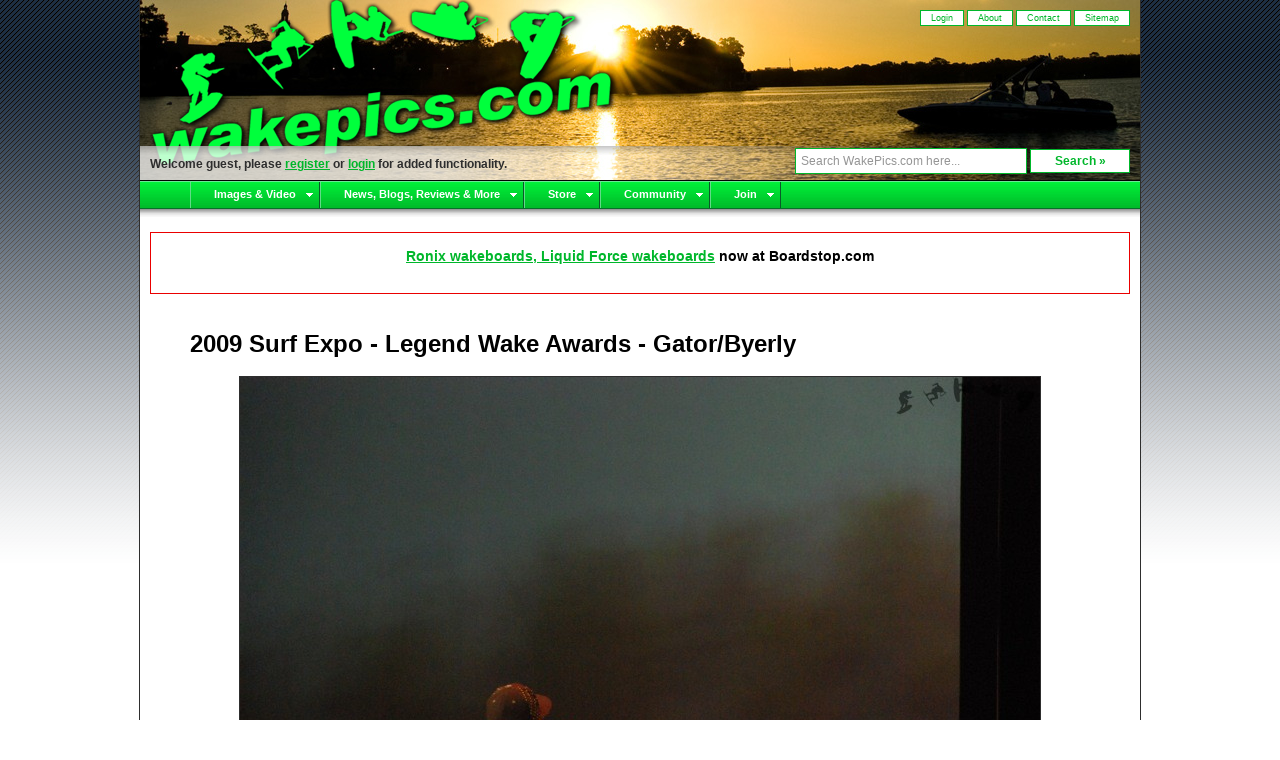

--- FILE ---
content_type: text/html
request_url: http://www.wakepics.com/image/23474/2009-surf-expo-legend-wake-awards-gator-byerly
body_size: 25740
content:
<!DOCTYPE html PUBLIC "-//W3C//DTD XHTML 1.0 Transitional//EN" "http://www.w3.org/TR/xhtml1/DTD/xhtml1-transitional.dtd">
<html xmlns="http://www.w3.org/1999/xhtml" xml:lang="en-US" lang="en-US">
<head>

<title>2009 Surf Expo - Legend Wake Awards - Gator/Byerly - Wakeboarding And Wakeskating Image - WakePics.com</title>	

<!-- Stylesheets -->
<link  rel="stylesheet" href="/css/style.css" type="text/css" />
<link  rel="stylesheet" href="/css/lightbox.css" type="text/css" />
<link  rel="stylesheet" href="/css/wakepics/style_override.css" type="text/css" />
<!--[if lte IE 7]>  
<style type="text/css" media="all">  
@import "/css/ie-form.css";  
</style> 
<![endif]-->


<!-- Meta Tags -->
<meta http-equiv="content-type" content="text/html; charset=utf-8" />
<meta http-equiv="imagetoolbar" content="no" />
<meta name="description" content="2009 Surf Expo - Legend Wake Awards - Gator/Byerly, is a wakeboarding and wakeskating image.  This wakeboarding and wakeskating image was uploaded by the user flixmaster.  This image was uploaded on Monday, August 24, 2009 @ 12:16 pm.  It has been viewed 19,306 times in 
                          January and 20,648 times since it was first posted.     
                          This item is ranked 3,611  / 20,189." />
<meta name="keywords" content="wakeboarding and wakeskating, 2009, Surf, Expo, -, Legend, Wake, Awards, -, Gator/Byerly, 2009 Surf Expo - Legend Wake Awards - Gator/Byerly, wakeboarding and wakeskating image, flixmaster, DSC_0376_sm.jpg, image/pjpeg, 80.4 kB" />
<meta name="robots" content="all, index, follow" />
<meta name="revisit-after" content="14 days" />
<meta name="resource-type" content="document" />
<meta name="rating" content="general" />
<meta name="author" content="ed@wakepics.com" />
<meta name="author-url" content="http://www.wakepics.com" />

<!-- FAVICON -->
<link rel='icon' href='/favicon.ico' type='image/x-icon' />
<link rel='shortcut icon' href='/favicon.ico' type='image/x-icon' />

<!-- RSS -->
<link rel="alternate" type="application/rss+xml" title="WakePics RSS Feed - ALL" href="/feeds/rss-2.0/all.xml" />
<link rel="alternate" type="application/rss+xml" title="WakePics RSS Feed - MEDIA" href="/feeds/rss-2.0/media.xml" />
<link rel="alternate" type="application/rss+xml" title="WakePics RSS Feed - IMAGES" href="/feeds/rss-2.0/images.xml" />
<link rel="alternate" type="application/rss+xml" title="WakePics RSS Feed - VIDEO" href="/feeds/rss-2.0/videos.xml" />
<link rel="alternate" type="application/rss+xml" title="WakePics RSS Feed - ARTICLES" href="/feeds/rss-2.0/articles.xml" />
<link rel="alternate" type="application/rss+xml" title="WakePics RSS Feed - REVIEWS" href="/feeds/rss-2.0/reviews.xml" />

    
        <script type="text/javascript" src="/js/mootools-1.2-core.js"></script>
        <script type="text/javascript" src="/js/mootools-1.2-more.js"></script>        
        <script type="text/javascript" src="/js/mootools-compat-core.js"></script>
        <script type="text/javascript" src="/js/mootools-compat-more.js"></script>

        <!-- script type="text/javascript" src="/js/mootools-beta-1.2b2.js" --><!-- /script -->
        <script type="text/javascript" src="/js/lightbox.js"></script>
        
</head>

<body>

<a name='top'></a>


    <div align='center'>
        <div class='noColLayout' align='left'>
            <div>
        <style>
            #header_bg {
                width: 1000px;
                height: 180px;
                background: url('/images/wakepics/headers/06.jpg');
            }
            
            #header_overlay {
                width: 1000px;
                height: 180px;
                background: url('/images/wakepics/header_overlay.png');
            }
        </style>
        <!--[if lt IE 7]>
        <style>
            #header_bg {
                background: none;
            }
            
            #header_overlay {
                background: none;
            }
        </style>
        <![endif]-->
        
    <div id='header'>
    <div id='header_bg'>
    <div id='header_overlay'>
        <div id='headerLinksContainer'>
        	<ul id='headerLinks'><li><a href='/login.php'>Login</a></li>
	            <li><a href='/about.php'>About</a></li>
	            <li><a href='/contact.php'>Contact</a></li>
	            <li><a href='/sitemap.php'>Sitemap</a></li>
	        </ul>
	    </div>
		<div id='infoContainer'>
        <a href='/'><img src='/images/s.gif' height='110' width='450' style='float: left; border: 0'></a>
			<div id='infoSearch'>
	            <form name='searchForm' method='post' action='/action/process_search.php'>
			        <input type='hidden' name='type' value='media'>
			        <input type='hidden' name='tagsearch' value='0'>
		        	<input type='text' name='search' class='headerSearch' value='Search WakePics.com here...' onClick="this.value=''" onFocus="this.value=''"> <input type='submit' value='Search &raquo;' class='headerSubmit' onClick='doSearch()'>
	        	</form>
                <script>
                    function doSearch() {
                        var orig = "Search WakePics.com here...";
                        if ( document.searchForm.search.value == orig ) {
                            document.searchForm.search.value = '';
                        }
                    }
                </script>

			</div>
	        <div id='infoBar'>Welcome guest, please <a href='/register.php'>register</a> or <a href='/login.php'>login</a> for added functionality.
     		</div>
     	</div>
    </div>    
    </div>
    </div>
    
    <ul class='menu2'>    	
    	<li class='top'><a href='/newest/media/' id='shop' class='top_link'><span class='down'>Images &amp; Video</span><!--[if gte IE 7]><!--></a><!--<![endif]-->
    		<!--[if lte IE 6]><table><tr><td><![endif]-->
    		<ul class='sub'>
                <li><a href='/newest/media/'>Newest Media</a>
                <li><a href='/newest/images/'>Newest Images</a>
                <li><a href='/newest/videos/'>Newest Videos</a>            
                <li><a href='/search/media/'>Search Images &amp; Video</a>
                <li><a href='/top/month/' class='fly'>Most Viewed</a>
                <ul>
                    <li><a href='/top/all/'>All Time</a>
                    <li><a href='/top/year/'>Year</a>
                    <li><a href='/top/month/'>Month</a>
                    <li><a href='/top/week/'>Week</a>
                    <li><a href='/top/day/'>Today</a>
                </ul>
                <li><a href='/random/'>Random 100</a>
    		</ul>
    		<!--[if lte IE 6]></td></tr></table></a><![endif]-->
        </li>
    	<li class='top'><a href='/newest/articles/' id='shop' class='top_link'><span class='down'>News, Blogs, Reviews &amp; More</span><!--[if gte IE 7]><!--></a><!--<![endif]-->
    		<!--[if lte IE 6]><table><tr><td><![endif]-->
    		<ul class='sub'>
                <li><a href='/newest/articles/'>Newest Articles</a>
                <li><a href='/newest/reviews/'>Newest Reviews</a>            
                <li><a href='/newest/blogs/'>Newest Blogs</a>
                <li><a href='/newest/rss/'>Newest RSS Feeds</a>
                <li><a href='/search/articles/'>Search Content</a>
    		</ul>
    		<!--[if lte IE 6]></td></tr></table></a><![endif]-->
        </li>    	
    	<li class='top'><a href='/shop.php/Shop?type=0' id='shop' class='top_link'><span class='down'>Store</span><!--[if gte IE 7]><!--></a><!--<![endif]-->
    		<!--[if lte IE 6]><table><tr><td><![endif]-->
    		<ul class='sub'><li><a href='/shop.php/Wakeboards-Ronix-Hyperlite-Liquid-Force-CWB?type=1'>Wakeboards</a><li><a href='/shop.php/Bindings-Ronix-Hyperlite-Liquid-Force-CWB?type=2'>Bindings</a><li><a href='/shop.php/Wakeboarding-Packages-Ronix-Hyperlite-Liquid-Force-CWB?type=6'>Wakeboard Packages</a><li><a href='/shop.php/Wakeskates-Ronix-Hyperlite-Liquid-Force-CWB-Byerly-OAK?type=3'>Wakeskates</a><li><a href='/shop.php/Wakesurfing-Wakesurf-Surfing-Inland-Surfer-Grind-Water-Hyperlite-Liquid-Force-Ronix?type=7'>Wakesurf</a>    	    		
    		</ul>
    		<!--[if lte IE 6]></td></tr></table></a><![endif]-->
        </li>        	
    	<li class='top'><a href='/links.php' id='shop' class='top_link'><span class='down'>Community</span><!--[if gte IE 7]><!--></a><!--<![endif]-->
    		<!--[if lte IE 6]><table><tr><td><![endif]-->
    		<ul class='sub'>
                <li><a href='/find-users.php'>Member Search</a>
                <li><a href='/ranking.php'>Site Rankings</a>            
                <li><a href='/links.php'>Links</a>
                <li><a href='/contact.php'>Contact</a>
    		</ul>
    		<!--[if lte IE 6]></td></tr></table></a><![endif]-->
        </li>
    	<li class='top'><a href='/login.php' class='top_link'><span class='down'>Join</span><!--[if gte IE 7]><!--></a><!--<![endif]-->
    		<!--[if lte IE 6]><table><tr><td><![endif]-->
    		<ul class='sub'>
            <li><a href='/login.php'>Login</a></li>
            <li><a href='/register.php'>Register</a></li>
            <li><a href='/forgot-password.php'>Recover Password</a></li>
    		</ul>
    		<!--[if lte IE 6]></td></tr></table></a><![endif]-->
        </li>             
        </ul></div>
            <div class='siteNotice'><script type='text/javascript'>
(function() {
var useSSL = 'https:' == document.location.protocol;
var src = (useSSL ? 'https:' : 'http:') +'//www.googletagservices.com/tag/js/gpt.js';
document.write('<scr' + 'ipt src="' + src + '"></scr' + 'ipt>');
})();
</script>
<b><center>
<a href="http://www.boardstop.com/index.php?cPath=26" target="_blank">Ronix wakeboards, Liquid Force wakeboards</a> now at Boardstop.com</center></b>
<p>
<script type='text/javascript'>
googletag.pubads().enableSyncRendering();
</script>

<!-- SMG_Wakeskating/skin/sports/water/wake.main -->
<div id="usmg_ad_wake.main_water_sports_skin">
<script type='text/javascript'>
googletag.defineSlot('/7103/SMG_Wakeskating/skin/sports/water/wake.main', [1,1], 'usmg_ad_wake.main_water_sports_skin').addService(googletag.pubads());
googletag.enableServices();
googletag.display('usmg_ad_wake.main_water_sports_skin');
</script>
</div></div>
            <div class='googleAdsTop'><!-- SMG_Wakeskating/728x90_1a/sports/water/wake.main -->
<div id="usmg_ad_wake.main_water_sports_728x90_1a">
<script type='text/javascript'>
googletag.defineSlot('/7103/SMG_Wakeskating/728x90_1a/sports/water/wake.main', [728,90], 'usmg_ad_wake.main_water_sports_728x90_1a').addService(googletag.pubads());
googletag.enableServices();
googletag.display('usmg_ad_wake.main_water_sports_728x90_1a');
</script>
</div></div>
            <div class='noColPad'><h1>2009 Surf Expo - Legend Wake Awards - Gator/Byerly</h1>
                        <div id='mediaTopDesc'></div>
                        <div id='mediaDisplay'><img src='/out.php/dsc_0376_sm-wakeboarding-wakeskating-photos.jpg?x=23474&s=m&h=799de39aca6242a9479091adf02f5e68' height='535', width='800' alt='dsc_0376_sm-wakeboarding-wakeskating-photos.jpg' class="image" />
            <div class='hotlinkNotice'>       
            <div><span class='red' style='float:left'><i><b>Hotlink Available!</b></i></span></div>
            <div style='margin-top: 5px; clear: both;'>
                 <b>Thumbnail:</b><input type='text' class='hotlinkInput' value="http://www.wakepics.com/thumbnail/23474/"  onClick='this.select();'  onFocus='this.select();' >
                 &nbsp;&nbsp;&nbsp;<b>Full:</b><input type='text' class='hotlinkInput' value="http://www.wakepics.com/share/23474/"  onClick='this.select();'  onFocus='this.select();' >
            </div>
            </div></div><div id='geomapAds'><!-- SMG_Wakeskating/300x250_1a/sports/water/wake.main -->
<div id="usmg_ad_wake.main_water_sports_300x250_1a">
<script type='text/javascript'>
googletag.defineSlot('/7103/SMG_Wakeskating/300x250_1a/sports/water/wake.main', [[300,250],[300,600]], 'usmg_ad_wake.main_water_sports_300x250_1a').addService(googletag.pubads());
googletag.enableServices();
googletag.display('usmg_ad_wake.main_water_sports_300x250_1a');
</script>
</div></div>

        <!-- start rating -->
            <div id='ratingbar' name='ratingbar'><strong>Rate this!</strong>  The rating for January is 0/10.  The all-time rating is 0/10.
                <form name='star_rating'>
                    <input type='hidden' name='rating_type' value='1'>
                    <script src='/js/moorating.js' type='text/javascript'></script>
                    <div id='ratingArea'></div>
                    <script>
                    
                     var r = new mooRating({  
                         value: 0,  
                         locked: false,  
                         bindField: 'ratingArea',  
                         callback: showRate,
                         actionURL: '/action/process_rating.php?rating_type=1&ratingID=23474&value='  
                     });  
                     
                     
                    function showRate(val){  
                         r.locked=true;  
                    }
                    
                    </script>
                </form>
            </div>
        <!-- stop rating -->
    <div id='galleryBar'><strong>View others:</strong> This image is in the gallery titled <a href='/gallery/59/2009-surf-expo'>2009 Surf Expo</a>.</div> <div id='inboundLinks'><strong>Linkage!</strong> There are 7 sites linking to this page.  <a href='#' id='toggleInboundLinks'>View the sites</a>.</div>
            <div id='showInboundLinks'>
            <ul type='square'>
            <li><a href='http://wakepics.com/image/23474/2009-surf-expo-legend-wake-awards-gator-byerly' target=_blank>http://wakepics.com/image/23474/2009-surf-expo-leg...</a></li><li><a href='https://www.google.com/' target=_blank>https://www.google.com/</a></li><li><a href='https://lg.com/' target=_blank>https://lg.com/</a></li><li><a href='https://coursera.org/' target=_blank>https://coursera.org/</a></li><li><a href='https://google.com/' target=_blank>https://google.com/</a></li><li><a href='https://southwest.com/' target=_blank>https://southwest.com/</a></li><li><a href='http://wakepics.com/random/' target=_blank>http://wakepics.com/random/</a></li></ul></div>
            
            <script type='text/javascript'>
            <!--
            
            	var myInboundSlide = new Fx.Slide('showInboundLinks', {duration: 750});
            	myInboundSlide.hide();
            	$('toggleInboundLinks').addEvent('click', function(e){
            		e = new Event(e);
            		myInboundSlide.toggle();
            		e.stop();
            	});
            
            // -->
            </script>
            
                      <div id='mediaInfoBar'><strong>2009 Surf Expo - Legend Wake Awards - Gator/Byerly</strong>. Uploaded by: <a href='/profile/flixmaster/view/'>flixmaster</a>.  Want more <a href='#' id='showMediaExtra'>information</a> about this image?</div>

                      <div class='mediaExtra' id='mediaHide'>    
                          <p><strong>Title:</strong> 2009 Surf Expo - Legend Wake Awards - Gator/Byerly
                          <p><strong>Description:</strong></p>
                          <p>Untitled</p>
                          <p><strong>Vitals:</strong> Image, 80.4 kB, 800x535.</p>
                          <p><strong>Media Facts:</strong>  This image was uploaded on Monday, August 24, 2009 @ 12:16 pm.  It has been viewed 19,306 times in 
                          January and 20,648 times since it was first posted.     
                          This item is ranked 3,611  / 20,189.
                          </p>
                      </div>
                      <div id='tagBar'><strong>Tags:</strong> <a href='/tags/media/2009/'>2009</a>, <a href='/tags/media/byerly/'>byerly</a>, <a href='/tags/media/gator/'>gator</a>, <a href='/tags/media/surf+expo/'>surf expo</a>, <a href='/tags/media/wake+awards/'>wake awards</a></div><div id='makeBackground'><strong>Like this image?</strong>  Use it to <a href='/create-background/23474/'>make a background</a> for your <span id='screen_resolution'>1024x768</span> monitor.</div>
        <script>
            document.getElementById('screen_resolution').innerHTML = screen.width+ 'x' +screen.height;
        </script>
                            
                      
                       
                      <script>
                            var myMediaHide = new Fx.Slide('mediaHide', {duration: 750}).hide();
                            $('showMediaExtra').addEvent('click', function(e){
                            	e = new Event(e);
                            	myMediaHide.toggle();
                            	e.stop();
                            });                      
                      </script>                        
                        
                        
    <div id='socialbar'>
	<!-- start share -->
	<div>
		<span class='socialtitle'>Share the Wealth:</span>
		<a href='http://del.icio.us/post?url=http://www.wakepics.com/image/23474/2009-surf-expo-legend-wake-awards-gator-byerly&title=2009 Surf Expo - Legend Wake Awards - Gator/Byerly - Wakeboarding And Wakeskating Image'><img src='/images/icons/delicious.png' alt='ADD TO DEL.ICIO.US' border='0'></a>
		<a href='http://digg.com/submit?phase=2&url=http://www.wakepics.com/image/23474/2009-surf-expo-legend-wake-awards-gator-byerly&title=2009 Surf Expo - Legend Wake Awards - Gator/Byerly - Wakeboarding And Wakeskating Image'><img src='/images/icons/digg.png' alt='ADD TO DIGG' border='0'></a>, share <a href='#' id='socialtoggle' name='socialtoggle'>more</a>.
		
		<a href='#' id='mailtoggle' name='mailtoggle'>Mail</a> to a friend. 
		
	    </span>
    </div>
    <!--- end share --->
    </div>
    <!--- end socialbard div -->

    <!-- start maildiv -->
    <div id='maildiv' style='display: none'> You must <a href='/register.php'>register</a> or <a href='/login.php'>login</a> to send mail to friends.
    
    </div>
    <script>
        function toggleDisplay(element) {
            if( $(element).style.display == 'none' ) {
                $(element).style.display = '';
            } else {
                $(element).style.display = 'none';
            }

        }
    
    	$('mailtoggle').addEvent('click', function(e){
    		e = new Event(e).stop();
            toggleDisplay('maildiv');            
    	});    
    </script>

    <!-- stop maildiv -->

    <div id='socialdiv'>
    <ul >
    	<li><img src='/images/icons/delicious.png' alt='ADD TO DEL.ICIO.US'><a href='http://del.icio.us/post?url=http://www.wakepics.com/image/23474/2009-surf-expo-legend-wake-awards-gator-byerly&title=2009 Surf Expo - Legend Wake Awards - Gator/Byerly - Wakeboarding And Wakeskating Image'>Del.icio.us</a></li>
    	<li><img src='/images/icons/digg.png' alt='ADD TO DIGG'><a href='http://digg.com/submit?phase=2&url=http://www.wakepics.com/image/23474/2009-surf-expo-legend-wake-awards-gator-byerly&title=2009 Surf Expo - Legend Wake Awards - Gator/Byerly - Wakeboarding And Wakeskating Image'>Digg</a></li>
    	<li><img src='/images/icons/furl.gif' alt='ADD TO FURL'><a href='http://www.furl.net/store?s=f&to=0&u=http://www.wakepics.com/image/23474/2009-surf-expo-legend-wake-awards-gator-byerly&ti='2009 Surf Expo - Legend Wake Awards - Gator/Byerly - Wakeboarding And Wakeskating Image' >Furl</a></li>
    	<li><img src='/images/icons/newsvine.png' alt='ADD TO NEWSVINE'><a href='http://www.newsvine.com/_tools/seed&save?u=http://www.wakepics.com/image/23474/2009-surf-expo-legend-wake-awards-gator-byerly&T=2009 Surf Expo - Legend Wake Awards - Gator/Byerly - Wakeboarding And Wakeskating Image' >Newsvine</a></li>
    	<li><img src='/images/icons/netscape.png' alt='ADD TO NETSCAPE'><a href='http://www.netscape.com/submit/?U=http://www.wakepics.com/image/23474/2009-surf-expo-legend-wake-awards-gator-byerly&T=2009 Surf Expo - Legend Wake Awards - Gator/Byerly - Wakeboarding And Wakeskating Image' >Netscape</a></li>
    	<li><img src='/images/icons/reddit.gif' alt='ADD TO REDDIT'><a href='http://reddit.com/submit?url=http://www.wakepics.com/image/23474/2009-surf-expo-legend-wake-awards-gator-byerly&title=2009 Surf Expo - Legend Wake Awards - Gator/Byerly - Wakeboarding And Wakeskating Image' >Reddit</a></li>
    	<li><img src='/images/icons/stumble1.gif' alt='ADD TO STUMBLEUPON'><a href='http://www.stumbleupon.com/submit?url=http://www.wakepics.com/image/23474/2009-surf-expo-legend-wake-awards-gator-byerly&title=2009 Surf Expo - Legend Wake Awards - Gator/Byerly - Wakeboarding And Wakeskating Image' >StumbleUpon</a></li>
    	<li><img src='/images/icons/technorati.png' alt='ADD TO TECHNORATI FAVORITES'><a href='http://technorati.com/faves?add=http://www.wakepics.com/image/23474/2009-surf-expo-legend-wake-awards-gator-byerly' >Technorati</a></li>
    	<li><img src='/images/icons/squidoo.png' alt='ADD TO SQUIDOO'><a href='http://www.squidoo.com/lensmaster/bookmark?http://www.wakepics.com/image/23474/2009-surf-expo-legend-wake-awards-gator-byerly&title=2009 Surf Expo - Legend Wake Awards - Gator/Byerly - Wakeboarding And Wakeskating Image' >Squidoo</a></li>
    	<li><img src='/images/icons/live.png' alt='ADD TO WINDOWS LIVE'><a href='https://favorites.live.com/quickadd.aspx?marklet=1&mkt=en-us&url=http://www.wakepics.com/image/23474/2009-surf-expo-legend-wake-awards-gator-byerly&title=2009 Surf Expo - Legend Wake Awards - Gator/Byerly - Wakeboarding And Wakeskating Image&top=1' >Windows Live</a></li>
    	<li><img src='/images/icons/yahoo.png' alt='ADD TO YAHOO MYWEB'><a href=' http://myweb.yahoo.com/myresults/bookmarklet?u=http://www.wakepics.com/image/23474/2009-surf-expo-legend-wake-awards-gator-byerly&t=2009 Surf Expo - Legend Wake Awards - Gator/Byerly - Wakeboarding And Wakeskating Image&ei=UTF' >Yahoo MyWeb</a></li>
    	<li><img src='/images/icons/ask.png' alt='ADD TO ASK'><a href='http://myjeeves.ask.com/mysearch/BookmarkIt?v=1.2&t=webpages&url=http://www.wakepics.com/image/23474/2009-surf-expo-legend-wake-awards-gator-byerly&title=2009 Surf Expo - Legend Wake Awards - Gator/Byerly - Wakeboarding And Wakeskating Image' >Ask</a></li>
    	<li><img src='/images/icons/google.png' alt='ADD TO GOOGLE'><a href='http://www.google.com/bookmarks/mark?op=edit&output=popup&bkmk=http://www.wakepics.com/image/23474/2009-surf-expo-legend-wake-awards-gator-byerly&title=2009 Surf Expo - Legend Wake Awards - Gator/Byerly - Wakeboarding And Wakeskating Image' >Google</a></li>
        </ul>
    </div>



<script type='text/javascript'>
<!--

	var mySocialSlide = new Fx.Slide('socialdiv', {duration: 750});
	mySocialSlide.hide();
	$('socialtoggle').addEvent('click', function(e){
		e = new Event(e);
		mySocialSlide.toggle();
		e.stop();
	});

// -->
</script>
<!-- stop social networking links -->

            <div id='tabnav'>
                <ul>
                    <li id='current'><a href='#comments' id='viewComments'>Comments (0)</a></li>
                    <li><a href='#' id='commentToggle'>Post a comment</a></li>
                </ul>
                </div>
                
                <div id='commentSlideout' name='commentSlideout' style='display: none'>
                Please <a href='/register.php'>register</a> or <a href='/login.php'>login</a> to post comments!</div><a name='comments'></a>
            <div id='user_comments'>Be the first to post a comment, and click 'Post a comment'!</div>
    				<script type="text/javascript">

    				<!--
   
                    	$('commentToggle').addEvent('click', function(e){
                    		e = new Event(e);
                            $('user_comments').style.display = 'none';
                            $('commentSlideout').style.display = '';
                    		e.stop();
                    	});

                    	$('viewComments').addEvent('click', function(e){
                    		e = new Event(e);
                            $('user_comments').style.display = '';
                            $('commentSlideout').style.display = 'none';
                    		e.stop();


                    	});
                    
    				//-->
    				
    				
    				</script> 
        
        
        </div>
            <div class='noColPad'>
    <div id='pageFooter'>    

    <!-- google analytics -->
    <script type="text/javascript">
     var gaJsHost = (("https:" == document.location.protocol) ? "https://ssl." : "http://www.");
     document.write(unescape("%3Cscript src='" + gaJsHost + "google-analytics.com/ga.js' type='text/javascript'%3E%3C/script%3E"));
    </script>
    <script type="text/javascript">
     var pageTracker = _gat._getTracker("UA-30058-19");
     pageTracker._initData();
     pageTracker._trackPageview();
    </script>


    <div style='border-bottom: 1px solid; padding: 3px; margin-top: 20px;'>Other Sites In The Network</div>
    <ul id='networkUL'><li><a href='http://www.wakeboarder.com/'>Wakeboarding</a></li><li><a href='http://www.wakeskating.com/'>Wakeskating</a></li><li><a href='http://www.boardstop.com/'>Wakeboards</a></li><li><a href='http://www.boardflix.com/'>Wakeboard Videos</a></li>        
    </ul>

    <div style='clear: both; float: right'>
        <a href='/feeds/rss-2.0/all.xml'><img src='/images/icons/feed.png' border='0'></a>
    </div>
    <a href='#top'>top</a> &copy; 2026 WakePics.com, v1.4.2

    </div>
    </div>
        </div>
    </div>
</body>
</html>
    



--- FILE ---
content_type: text/css
request_url: http://www.wakepics.com/css/style.css
body_size: 26794
content:
/* start general formatting */

/* 
//
//  BODY
//
*/
body {
	background-color: #ffffff;
	color: #000000;
	font-family: Verdana, Arial, Helvetica, sans-serif;
	font-size: 12px;
    margin: 0px;
    background-image: url('/images/page_bg.png');
    background-repeat: repeat-x;
}

/* 
//
//  LINKS
//
*/
a:link, a:visited, a:active {
    color : #2F76A8;
    text-decoration : underline;
}
a:hover {
    color : #327fb5;
    text-decoration : none;
}

a.linkopacity img {
	filter:alpha(opacity=100); 
	-moz-opacity: 1.0; 
	opacity: 1.0;
}

a.linkopacity:hover img {
	filter:alpha(opacity=75);   
	-moz-opacity: 0.75;   
	opacity: 0.75;
}

/* 
//
//  COLORS, ACCENTS, ETC
//
*/
.red {
    color: #EA0000;
}

.lightText {
    color: #c7c7c7; 
    font-size: 10px;
}

.alternateRow {
    background-color: #DFDFDF; 
}

/*
//
//  HEADER
//
*/


/* Links */
#header {
    width: 1000px;
    height: 180px;
    background-image: url('/images/header_background.jpg');
    background-repeat: no-repeat;
    margin: 0px;
    padding: 0px;
    z-index: -10;
}

#headerLinksContainer {
	width: 100%;
	clear: both;
}

ul#headerLinks {
    margin: 0px;
    padding: 10px;
    float: right;
}

#headerLinks a {
	padding: 2px 10px;
}

#headerLinks a:link, #headerLinks a:visited {
    color: #e0e0e0;
    text-decoration: none;
    border: 1px solid #e0e0e0;
}

#headerLinks a:hover, #headerLinks a:active{
    background-color: #e0e0e0;
    color : #2F76A8; 
    border: 1px solid #2F76A8;
}

#headerLinks li {
    display: inline;
    font-size: 9px;
}

/* info */
#infoContainer {
	width: 100%;
	clear: both;
}

#infoBar {
	float: left;
	width: 50%;
	padding: 13px 10px 0px 10px;
	text-align: left;
    font-weight: bold;
    color: #2E2E2E;
}

#infoSearch {
	float: right;
	width: 40%;
	padding: 114px 10px 0px 10px;
	text-align: right;
}
.headerSearch {
    border: 1px solid #e0e0e0;  
    background-color: #FFFFFF; 
    color: #969696;
    padding: 5px;    
    width: 220px; 
	font-family: Verdana, Arial, Helvetica, sans-serif;
	font-size: 12px;
}

.headerSubmit {
    border: 1px solid #e0e0e0;  
    background-color: #FFFFFF; 
    color: #2E2E2E;
    padding: 4px 0px 4px 0px;
	font-family: Verdana, Arial, Helvetica, sans-serif;
	font-size: 12px;
	width: 100px;
	text-align: center;
	cursor:pointer; cursor:hand;
}

/* 
//
//  FORMS
//
*/
.submitButton {
	font-family: Arial, Helvetica, sans-serif;
	font-size: 14px;
	padding: 4px;
	background-color: #FFFFFF;
	border: 1px solid #000000;
	cursor:pointer; cursor:hand;
}


/* 
//
//  INDEX PAGE FORMATTING
//
*/
.indexCat{
    font-weight: bold;
    font-size: 16px;
}

.indexCatSub {
    padding-bottom: 15px;
}

.indexCatSub ul {
    list-style: square;
    margin: 0;
    padding: 0;
    padding-left: 25px;
}

.indexCatSub ul li {
    padding-bottom: 2px;
}

#indexRightFloat {
    margin-top: 0px;
    float: right;
    padding-left: 15px;
    width: 330px;
}

#indexTop {
    border: 0;
    font-size: 14px;
    border-bottom: 1px;
    border-style: dashed;
    border-color: #999999;
    padding-bottom: 10px;
    margin-right: 350px;
    margin-bottom: 15px;
}

#indexRandomVideo {
    border: 0;
    font-size: 12px;
    border-bottom: 1px;
    border-style: dashed;
    border-color: #999999;
    padding-bottom: 10px;
    margin-right: 350px;
    margin-bottom: 15px;
}

#indexMemberSearch {
    border: 0;
    font-size: 12px;
    border-bottom: 1px;
    border-style: dashed;
    border-color: #999999;
    padding-bottom: 10px;
    margin-right: 350px;
    margin-bottom: 15px;
}

#indexProfileView {
    border: 1px dashed #000;
    padding: 10px;
    margin-right: 350px;
    margin-bottom: 15px;
    background-color: #fffcb3;
}


/* 
//
//  NOTICE & ERROR BARS 
//
*/

.siteNotice {
    margin: 10px;
    padding: 15px;
    border: 1px solid #EA0000;
    font-size: 14px;
}


#indexNotice {
    clear: left;
	padding: 10px 10px 10px 30px;
	background-image: url('/images/icons/error.png');
	background-repeat: no-repeat;
	background-position: center left; 
	background-color: #ffffff;
	
}

#socialbar {
	padding: 10px 10px 10px 30px;
	background-image: url('/images/icons/accept.png');
	background-repeat: no-repeat;
	background-position: center left; 
	background-color: #ffffff; 
	
}

#inboundLinks {
	padding: 10px 10px 10px 30px;
	background-image: url('/images/icons/link.png');
	background-repeat: no-repeat;
	background-position: center left; 
	background-color: #ffffff; 
	
}

#showInboundLinks ul {
    padding-left: 10px;
    padding-bottom: 10px;
}

#showInboundLinks ul li{
    padding-bottom: 4px;
}


#makeBackground {
	padding: 10px 10px 10px 30px;
	background-image: url('/images/icons/monitor.png');
	background-repeat: no-repeat;
	background-position: center left; 
	background-color: #ffffff; 

}

#mediaInfoBar {
    padding: 10px 10px 10px 30px;
    background-image: url('/images/icons/information.png');
    background-position: center left;
    background-repeat: no-repeat;
    
}

#friendBar {
    clear: left;
	padding: 10px 10px 10px 30px;
	background-image: url('/images/icons/group.png');
	background-repeat: no-repeat;
	background-position: center left; 
	background-color: #ffffff;
	
}

#ratingbar {
    padding: 10px 10px 10px 30px;
    background-image: url('/images/icons/award_star_gold_3.png');
    background-position: center left;
    background-repeat: no-repeat;
    
}

#pageErrors {
    clear: left;
	padding: 10px 10px 10px 30px;
	background-image: url('/images/icons/cancel.png');
	background-repeat: no-repeat;
	background-position: center left; 
	background-color: #ffffff;

}

#cropBar {
    clear: both;
    padding: 10px 10px 10px 30px;
    background-image: url('/images/icons/help.png');
    background-position: center left;
    background-repeat: no-repeat;

}

/* 
//
//  IMAGE ROTATION
//
*/

#rotateNote {
    font-size: 16px;
    font-weight: bold;
    text-align: center;
}

.rotateOptions {
    list-style: none;
}

.rotateOptions #rotateC {
    display: inline;
	padding: 5px 5px 5px 20px;
	background-image: url('/images/icons/arrow_rotate_clockwise.png');
	background-repeat: no-repeat;
	background-position: center left; 
	background-color: #ffffff;
}

.rotateOptions #rotateF {
    display: inline;
	padding: 5px 5px 5px 20px;
	background-image: url('/images/icons/arrow_refresh.png');
	background-repeat: no-repeat;
	background-position: center left; 
	background-color: #ffffff;
}

.rotateOptions #rotateCC {
    display: inline;	
	padding: 5px 5px 5px 20px;
	background-image: url('/images/icons/arrow_rotate_anticlockwise.png');
	background-repeat: no-repeat;
	background-position: center left; 
	background-color: #ffffff;
}

/* 
//
//  COMMENTS
//
*/
.commentDetails {
    font-size: 10px;
}

.commentBody {
    padding: 2px 0 20px 20px;
}

.commentSlide {
    padding: 0 50px 0 50px;
}

/* 
//
//  MEDIA & CONTENT RESULTS
//
*/
.mediaResult {

    width: 675px;
    float: left;  
    clear: left;  
    margin-bottom: 10px;
    padding-top: 5px;
    padding-bottom: 5px;
}

.mediaResult div {
    margin-bottom: 2px;
}

.mediaResult a.linkopacity .thumb {
    float: left;
    display: block;
    margin-left: 30px;
    margin-right: 10px;
}

.contentResult {
    width: 675px;
    float: left;  
    clear: left;  
    margin-bottom: 10px;
    padding-top: 5px;
    padding-bottom: 5px;
}

.contentResult div {
    margin-bottom: 2px;
}


.mediaResult .lightText, .contentResult .lightText  {
    color: #999999; 
    font-size: 10px;
}

.mediaResult .adminText, .contentResult .adminText {
    color: #b31010; 
    font-size: 10px;
}

.mediaResult .adminText a, .contentResult .adminText a {
    text-decoration: underline;
    color: #b31010;
}


/* 
//
//  THUMBNAIL STYLING
//
*/
.thumb, .image {
	border: 1px solid #2E2E2E;
    padding: 0;
	margin: 2px;
}

a.linkopacity img {
	filter:alpha(opacity=100); 
	-moz-opacity: 1.0; 
	opacity: 1.0;
}

a.linkopacity:hover img {
	filter:alpha(opacity=75);   
	-moz-opacity: 0.75;   
	opacity: 0.75;
}


/* 
//
//  MEDIA SINGLE PAGE
//
*/
#standardBox {
    height: 100px;
    width: 133px;
    border: 1px solid #2E2E2E;
    background-color: #14AAD2;
}

#HDBox {
    height: 100px;
    width: 178px;
    border: 1px solid #2E2E2E;
    background-color: #D17C15;
}

#videoThumbUploadBox {
    height: 100px;
    width: 100px;
    border: 1px solid #2E2E2E;
    font-size: 80px;        
}

#geomapViewSingle {
    height: 200px;
    width: 350px;
    border: 1px solid #2E2E2E;
    float: right;
}

#geomapAds {
    height: 250px;
    width: 300px;
    float: right;
}


/* 
//
//  SOCIAL & RATING BAR
//
*/
.socialtitle { 
	height: 30px; font-weight: bold; display: inline;
}

.rating {
    display: inline;
    cursor:pointer; cursor:hand;
}

#maildiv {
	padding: 10px
}

#socialdiv {
    margin-left: 150px;
    padding: 10px;
}

#socialdiv ul {
    list-style: none;
}

#socialdiv li {
    display: block;
    padding-bottom: 5px;
}

#socialdiv img {
    padding: 0 5px 0 0;
}

.hotlinkNotice {
    margin: 10px 0 10px 0;
    padding: 5px;
    width: 600px;
}

.hotlinkInput {
    border: 1px solid #2E2E2E;
    width: 200px;
    padding: 3px;
}

.mediaExtra {
    padding: 0 50px 10px 50px;
}

/* 
//
//  PROFILE
//
*/
.profilePicture {
    padding: 10px;
    text-align: center;
}

.profilePicture .img {
    border: 1px solid #2E2E2E;
}

.userInfo {
    list-style: none;
}

.profileRecentMedia {
    margin-top: 20px;
    float: right;
    padding-left: 15px;
    width: 330px;
}

#favoriteBar {
    clear: left;
	padding: 10px 10px 10px 30px;
	background-image: url('/images/icons/star.png');
	background-repeat: no-repeat;
	background-position: center left; 
	background-color: #ffffff;
	
}

#mediaFavorites {
    clear: left;
	padding: 10px 10px 10px 30px;
	background-image: url('/images/icons/picture.png');
	background-repeat: no-repeat;
	background-position: center left; 
	background-color: #ffffff;

}

#contentFavorites {
    clear: left;
	padding: 10px 10px 10px 30px;
	background-image: url('/images/icons/report.png');
	background-repeat: no-repeat;
	background-position: center left; 
	background-color: #ffffff;

}

#wallBar {
    clear: left;
	padding: 10px 10px 10px 30px;
	background-image: url('/images/icons/zoom.png');
	background-repeat: no-repeat;
	background-position: center left; 
	background-color: #ffffff;

}

#slideshowBar {
    clear: left;
	padding: 10px 10px 10px 30px;
	background-image: url('/images/icons/picture.png');
	background-repeat: no-repeat;
	background-position: center left; 
	background-color: #ffffff;
}

#galleryBar {
    clear: left;
	padding: 10px 10px 10px 30px;
	background-image: url('/images/icons/pictures.png');
	background-repeat: no-repeat;
	background-position: center left; 
	background-color: #ffffff;

}

#slideshowMusicBar {
    clear: left;
	padding: 10px 10px 10px 30px;
	background-image: url('/images/icons/sound.png');
	background-repeat: no-repeat;
	background-position: center left; 
	background-color: #ffffff;

}


#statsBar {
    clear: left;
	padding: 10px 10px 10px 30px;
	background-image: url('/images/icons/lightning.png');
	background-repeat: no-repeat;
	background-position: center left; 
	background-color: #ffffff;

}

#rankingNumber {
    font-size: 100px;
    float: left;
}

#editBar {
    clear: left;
	padding: 10px 10px 10px 30px;
	background-image: url('/images/icons/pencil.png');
	background-repeat: no-repeat;
	background-position: center left; 
	background-color: #ffffff;

}



/*  user info */
.userInfoBlock {
    padding: 10px;
    margin-bottom: 5px;
}

.userInfoBlock .avatar {
    padding-right: 5px;
    float: left;
}

.userInfoBlockText {
    margin-left: 60px;
    margin-bottom: 10px;
}


/* start article formatting */
.icon-article {
	background-image: url(/images/icons/font.png); 
	background-repeat: no-repeat; 
	background-position: left; 
	padding-left: 20px;
}
.icon-tag {
	background-image: url(/images/icons/tag_blue.png); 
	background-repeat: no-repeat; 
	background-position: left; 
	padding-left: 20px;
}

/* start notice formatting */
.noticediv {
	background-color: #efefef;
	padding: 10px;
	font-weight: bold;
}

/* start warning formatting */
.warningdiv {
	background-color: #EA0000;
	padding: 5px;
	border: 1px solid #2E2E2E;	
	font-weight: bold;
	color: #FFFFFF;
	
}

/* start debug formatting */
.debugdiv {
	background-color: #FAFD8A;
    border: 1px solid #2E2E2E;	
	padding: 5px;
	font-weight: normal;
	color: #2E2E2E;
}

.sqlerr {
    color: #EA0000;
    font-weight: bold;
}

/* start ajax formatting */
#ajax_log {
	overflow: auto;
}
.ajax_loading {
	background: url('/images/ajax_spinner.gif') no-repeat center;
}

/* Page Numbers */
.pages {
    padding: 1em;
    margin: 1em 0;
    clear: left;
    font-size: 85%;
}

.pages a, .pages span {
    display: block;
    float: left;
    padding: 0.2em 0.5em;
    margin-right: 0.1em;
    border: 1px solid #fff;
    background: #fff;
}

.pages span.current {
    border: 1px solid #2E6AB1;
    font-weight: bold;
    background: #2E6AB1;
    color: #fff;
}

.pages a {
    border: 1px solid #9AAFE5;
    text-decoration: none;
}

.pages a:hover {
    border-color: #2E6AB1;
}

.pages a.nextprev {
    font-weight: bold;
}

.pages span.nextprev {
    color: #666;
}

.pages span.nextprev {
        border: 1px solid #ddd;
        color: #999;
}

.tooltip {
	border: 1px solid #85be35;
	padding: 5px;
	background-color: #fff;
	width: 150px;
	font-size: 85%;
	color: #777;
	opacity: 0.95;
	text-align: left;
}

.tooltip h6 {
	background: #85be35;
	color: #fff;
	margin: -5px -5px 4px -5px;
	padding: 2px 5px;
	font-size: 100%;
	font-weight: bold;
}

.tooltip img {
	vertical-align: middle;
	border: 1px solid #85be35;
	margin: 2px 0;
}

#adminEditMedia {
    padding: 10px 10px 10px 30px;
    background-image: url('/images/icons/delete.png');
    background-position: center left;
    background-repeat: no-repeat;
}

#mediaDisplay {
    margin: 10px 0 10px 0;
    text-align: center;
}

#mediaTopDesc {
    padding-left: 10px;
}

/*  form styling... */

fieldset {  
    float: left;  
    clear: both;  
    display: block;
    margin: 20px 0 10px 0;  
    padding: 0;  
    border: 1px solid #888888;  
    background-color: #c6c6c6; 
    background-image: url('/images/form_fade.png');  
    background-repeat: repeat-x;     
    width: 600px;
}

fieldset .mediumInput {
    border: 1px solid #9B9B9B;  
    background-color: #FFFFFF; 
    padding: 5px;    
    width: 250px;
}

.mediumInput {
    border: 1px solid #000000;  
    background-color: #FFFFFF; 
    padding: 5px;    
    width: 250px;
}


fieldset .smallInput {
    border: 1px solid #9B9B9B;  
    background-color: #FFFFFF; 
    padding: 5px;    
    width: 50px;
}


fieldset .note {
   margin-left: 130px;
   font-size: 85%;
}

fieldset .noteInline {
    font-size: 85%;
}


fieldset .mediumTextArea {
    border: 1px solid #9B9B9B;  
    background-color: #FFFFFF; 
    padding: 5px;    
    width: 250px;
    height: 150px;
}

fieldset .drop {
    border: 1px solid #9B9B9B;  
    background-color: #FFFFFF; 
    padding: 4px;    
}

fieldset .entryError {
    color: #EA0000;
    font-weight: normal;
    text-transform: uppercase;
    font-size: 85%;
    margin-left: 130px;
    margin-right: 20px;
    float: left;
}

fieldset .submitButton {
    border: 1px solid #9B9B9B;  
    background-color: #FFFFFF; 
    padding: 5px;    
    margin-left: 130px;
    margin-top: 10px
}

fieldset.submit {  
    float: none;  
    width: auto;  
    margin: 0 0 20px 0;
    border-style: none;  
    padding-left: 12em;  
    background-color: transparent; 
    background-image: none;
}

fieldset.submit input {
    padding: 5px;  
    border: 1px solid #888888;  
    background-color: #c6c6c6; 
    cursor:pointer; cursor:hand;
}

legend {  
    margin-left: 20px;  
    padding: 0 10px 0 10px;  
    color: #2E2E2E;  
    background-color: #FFFFFF;
    font-weight: bold; 
}

label {  
    float: left;  
    width: 120px;  
    padding-top: 5px;
    margin-right: 10px;  
    text-align: right; 
}

fieldset li {  
    float: left;  
    clear: left;  
    width: 100%;  
    padding-top: 5px;
    padding-bottom: 5px;
}

fieldset ol {  
    list-style: none; 
} 

fieldset.searchBox {
    width: 100%;
}

fieldset.searchBox div{
    padding: 10px;
    margin-left: 20px;
}

fieldset.searchBox .searchFields {
    padding: 5px 5px 5px 5px;
    margin-left: 20px;
    text-transform: uppercase;
    font-size: 80%;
}

fieldset.searchBox .submitButton{
    border: 1px solid #9B9B9B;  
    background-color: #FFFFFF; 
    padding: 5px;    
    margin-left: 20px;
}



/*  search tabs for results  */
#tabnav {
  float:left;
  width: 100%;
  background:#DAE0D2 url("/images/tab/tab_bg.gif") repeat-x bottom;
  line-height:normal;
  margin-bottom: 5px;
  }
#tabnav ul {
  margin:0;
  padding:10px 10px 0;
  list-style:none;
  }
#tabnav li {
  float:left;
  background:url("/images/tab/tab_left.gif") no-repeat left top;
  margin:0;
  padding:0 0 0 9px;
  }
#tabnav a {
  float:left;
  display:block;
  background:url("/images/tab/tab_right.gif") no-repeat right top;
  padding:5px 15px 4px 6px;
  text-decoration:none;
  font-weight:bold;
  color:#765;
  }
/* Commented Backslash Hack
   hides rule from IE5-Mac \*/
#tabnav a {float:none;}
/* End IE5-Mac hack */
#tabnav a:hover {
  color:#333;
  }
#tabnav #current {
  background-image:url("/images/tab/tab_left_on.gif");
  }
#tabnav #current a {
  background-image:url("/images/tab/tab_right_on.gif");
  color:#333;
  padding-bottom:5px;
  }


  
#searchResults {
    border-bottom: 1px solid #776655;
    margin: 5px 0px 20px 0px;
    padding-bottom: 3px;
    width: 100%;
}



.noColLayout {
    width: 1000px;
    background-color: #FFFFFF;
	border:1px solid #2E2E2E;
	border-top:0;
	border-bottom: 0;
}

.tablePad {
    padding: 5px;
}

.noColPad {
    padding-right: 50px;
    padding-left: 50px;
}

#pageFooter {
    clear: both;
    width: 100%;
    margin-bottom: 25px;
    margin-top: 75px;
    font-size: 10px;
    color: #999999;
}

.rankings {
    padding: 2px;
    list-style: none;
}

.rankings li {
    margin-bottom: 10px;
}

/*

// navigation

*/

.menu2 {padding:0 0 0 50px; margin:0; margin-bottom: 15px; list-style:none; height:36px; background:#FFF; position:relative; z-index:80; font-family:arial, verdana, sans-serif; background-image: url('/images/menu-blue/bg.gif'); border-top: 1px solid #000;}
.menu2 li.top {display:block; float:left;}
.menu2 li a.top_link {display:block; float:left; height:36px; line-height:27px; color:#ccc; text-decoration:none; font-size:11px; font-weight:bold; padding:0 0 0 12px; cursor:pointer;background: url(/images/menu-blue/blank.gif);}
.menu2 li a.top_link span {float:left; display:block; padding:0 24px 0 12px; height:36px;background:url(/images/menu-blue/blank.gif) right top;}
.menu2 li a.top_link span.down {float:left; display:block; padding:0 24px 0 12px; height:36px; background:url(/images/menu-blue/blanka.gif) no-repeat right top;}
.menu2 li a.top_link:hover {color:#fff; background: url(/images/menu-blue/blank_over.gif) no-repeat;}
.menu2 li a.top_link:hover span {background:url(/images/menu-blue/blank_over.gif) no-repeat right top;}
.menu2 li a.top_link:hover span.down {background:url(/images/menu-blue/blank_overa.gif) no-repeat right top;}

.menu2 li:hover > a.top_link {color:#fff; background: url(/images/menu-blue/blank_over.gif) no-repeat;}
.menu2 li:hover > a.top_link span {background:url(/images/menu-blue/blank_over.gif) no-repeat right top;}
.menu2 li:hover > a.top_link span.down {background:url(/images/menu-blue/blank_overa.gif) no-repeat right top;}


.menu2 table {border-collapse:collapse; width:0; height:0; position:absolute; top:0; left:0;}

/* Default link styling */

/* Style the list OR link hover. Depends on which browser is used */

.menu2 a:hover {visibility:visible; position:relative; z-index:70;}
.menu2 li:hover {position:relative; z-index:70;}

/* keep the 'next' level invisible by placing it off screen. */
.menu2 ul, 
.menu2 :hover ul ul, 
.menu2 :hover ul :hover ul ul,
.menu2 :hover ul :hover ul :hover ul ul,
.menu2 :hover ul :hover ul :hover ul :hover ul ul {position:absolute; left:-9999px; top:-9999px; width:0; height:0; margin:0; padding:0; list-style:none;}

.menu2 :hover ul.sub {left:0; top:31px; background: #fff; padding:3px; border:1px solid #3a93d2; white-space:nowrap; width:125px; height:auto; z-index:60;}
.menu2 :hover ul.sub li {display:block; height:20px; position:relative; float:left; width:125px; font-weight:normal;}
.menu2 :hover ul.sub li a {display:block; font-size:11px; height:20px; width:125px; line-height:20px; text-indent:5px; color:#000; text-decoration:none;}
.menu2 :hover ul.sub li a.fly {background:#fff url(/images/menu-blue/arrow.gif) 115px 7px no-repeat;}
.menu2 :hover ul.sub li a:hover {background:#3a93d2; color:#fff;}
.menu2 :hover ul.sub li a.fly:hover {background:#3a93d2 url(/images/menu-blue/arrow_over.gif) 115px 7px no-repeat; color:#fff;}
.menu2 :hover ul li:hover > a.fly {background:#3a93d2 url(/images/menu-blue/arrow_over.gif) 115px 7px no-repeat; color:#fff;} 

.menu2 :hover ul :hover ul,
.menu2 :hover ul :hover ul :hover ul,
.menu2 :hover ul :hover ul :hover ul :hover ul,
.menu2 :hover ul :hover ul :hover ul :hover ul :hover ul
{left:122px; top:-4px; background: #fff; padding:3px; border:1px solid #3a93d2; white-space:nowrap; width:125px; z-index:70; height:auto;}


/*   BLOG  */
#blogNav {
	float: right;
    width: 200px;
    border: 1px solid #CCCCCC;
    background-color: #F5F5F5;
}

#blogNavInner {
    padding: 10px;
}

.blogEntry {
    padding: 10px;    
    width: 650px;
    border: 1px dashed #CCCCCC;
    border-top: 0px;
    border-right: 0px;
    border-left: 0px;
}

.articleDelMedia {
   height: 120px;
   width: 100px;
   float: left;
   padding: 4px;
   display: block;
   text-align: center;
}

.blogEntryImage {
    float: left;
    padding: 10px;
}

.blogAuthor {
    color: #888888; 
    font-size: 10px;
}

.blogText {
    margin-top: 15px;
    padding: 10px;
}

#attachBar {
    padding: 10px 10px 10px 30px;
    background-image: url('/images/icons/attach.png');
    background-position: center left;
    background-repeat: no-repeat;
}

#commentBar {
    padding: 10px 10px 10px 30px;
    background-image: url('/images/icons/pencil.png');
    background-position: center left;
    background-repeat: no-repeat;
    
}

#tagBar {
    padding: 10px 10px 10px 30px;
    background-image: url('/images/icons/tag_blue.png');
    background-position: center left;
    background-repeat: no-repeat;

}


/* edit article */

#adminArticleBar {
    padding: 10px 10px 10px 30px;
    background-image: url('/images/icons/magnifier.png');
    background-position: center left;
    background-repeat: no-repeat;
    
}



.tagText {
    color: #888888; 
    font-size: 10px;
}

/* media uploads forms */
#uploadThumbnail {
    float: left;
    text-align: right;
    font-size: 10px;
    padding: 10px;
}

#uploadText {
    margin-left: 130px;
}

.inputTitle {
    background-image: url(/images/icons/font.png); 
    background-repeat: no-repeat; 
    background-position: left; 
    border: 1px solid #2E2E2E;
    padding: 5px 5px 5px 20px;
    font-size: 16px;
    font-weight: bold;
    width: 300px;
}

.inputTags {
    background-image: url(/images/icons/tag_blue.png); 
    background-repeat: no-repeat; 
    background-position: left; 
    border: 1px solid #2E2E2E;
    padding: 5px 5px 5px 20px;
    font-size: 16px;
    font-weight: bold;
    width: 300px;
}

ul.flagBox {
    list-style: none;
    padding-left: 120px;
    margin: 0px;
}


ul.links {
    list-style: square;
    
}

form {
    padding: 0 0 0 0;
    margin: 0 0 0 0;
}

ul.sitemap li {
    padding-bottom: 5px;
}

/*
//
// GOOGLE ADS
//
*/
.googleAdsTop {
    text-align: center;
    padding: 5px;
}

.googleAdsSearch {
    float: right;
    padding: 5px;
}

.googleArticleView {
    float: right;
    padding: 5px;
}

.googleRSSView {
    float: right;
    padding: 5px;
}

.googleRandomViewRight {
    float: right;
    padding: 5px;
}

.googleRandomViewLeft {
    float: left;
    padding: 5px;
    width: 320px;
}


/*
//
// SORTABLES
//
*/


#indexSort {
	overflow:hidden;
}

#indexSort li {
	display:block;
	margin: 5px;
}

#slideshowReorderList {
    clear: both;
    overflow:hidden;
}

#slideshowReorderList ul {
    float:left;
    margin:0px;
}

#slideshowReorderList ul li {
    list-style-type:none;
    float: left;    
}

#slideshowReorderList ul li span {
    cursor:move;
}


#galleryReorderList {
    clear: both;
    overflow:hidden;
}

#galleryReorderList ul {
    float:left;
    margin:0px;
}

#galleryReorderList ul li {
    list-style-type:none;
    float: left;    
}

#galleryReorderList ul li span {
    cursor:move;
}

#deleteItems {
    float: right; 
    width: 225px; 
    margin-top: 25px; 
    padding: 15px; 
    height: 120px; 
    border: 2px solid #FF0000; 
    background-color: #FFBBBB;
    text-align: center;
}

#deleteItems li {
    list-style-type:none;
}

.captcha {
    border: 1px solid #9B9B9B;  
    background-color: #FFFFFF; 
}

.searchOptions {
    font-size: 10px;
    color: #4E4E4E;
}

ul#networkUL {
padding: 0;
margin: 2px 0px 20px 30px;
list-style-type: none;
}

ul#networkUL li { display: inline; }

ul#networkUL li a
{
float: left;
width: 200px;
}


--- FILE ---
content_type: text/css
request_url: http://www.wakepics.com/css/lightbox.css
body_size: 663
content:
#lightbox{
	background-color:#eee;
	padding: 10px;
	border-bottom: 2px solid #666;
	border-right: 2px solid #666;
	}
#lightboxDetails{
	font-size: 0.8em;
	padding-top: 0.4em;
	}	
#lightboxCaption{ float: left; }
#keyboardMsg{ float: right; }
#closeButton{ top: 5px; right: 5px; }

#lightbox img{ border: none; clear: both;} 
#overlay img{ border: none; }

#overlay{ background-image: url('/images/lightbox/overlay.png'); }

* html #overlay{
	background-color: #333;
	back\ground-color: transparent;
	background-image: url('/images/s.gif');
	filter: progid:DXImageTransform.Microsoft.AlphaImageLoader(src="/images/lightbox/overlay.png", sizingMethod="scale");
	}
	

--- FILE ---
content_type: text/css
request_url: http://www.wakepics.com/css/wakepics/style_override.css
body_size: 4080
content:

/*
    STYLE OVERRIDE
*/


#header {
    background-image: url('/images/wakepics/header_background.jpg');
    background-repeat: no-repeat;       
}

a:link, a:visited, a:active {
    color : #00b72b;
}
a:hover {
    color : #00ff3c;
}


/* HEADER COLOR OVERRIDE */

.headerSearch {
    border: 1px solid #00b72b;  
}

.headerSubmit {
    border: 1px solid #00b72b;  
    color: #00b72b;  
    font-weight: bold;
}

#headerLinks a:link, #headerLinks a:visited {
    color: #00b72b;
    background-color: #FFFFFF;
    border: 1px solid #00b72b;
}

#headerLinks a:hover, #headerLinks a:active{
    background-color: #00b72b;
    color : #FFFFFF; 
    border: 1px solid #FFFFFF;
}

/*  MENU OVERRIDE */
.menu2 {padding:0 0 0 50px; margin:0; margin-bottom: 15px; list-style:none; height:36px; background:#FFF; position:relative; z-index:80; font-family:arial, verdana, sans-serif; background-image: url('/images/menu-green/bg.gif'); border-top: 1px solid #000;}
.menu2 li.top {display:block; float:left;}
.menu2 li a.top_link {display:block; float:left; height:36px; line-height:27px; color:#FFF; text-decoration:none; font-size:11px; font-weight:bold; padding:0 0 0 12px; cursor:pointer;background: url(/images/menu-green/blank.gif);}
.menu2 li a.top_link span {float:left; display:block; padding:0 24px 0 12px; height:36px;background:url(/images/menu-green/blank.gif) right top;}
.menu2 li a.top_link span.down {float:left; display:block; padding:0 24px 0 12px; height:36px; background:url(/images/menu-green/blanka.gif) no-repeat right top;}
.menu2 li a.top_link:hover {color:#fff; background: url(/images/menu-green/blank_over.gif) no-repeat;}
.menu2 li a.top_link:hover span {background:url(/images/menu-green/blank_over.gif) no-repeat right top;}
.menu2 li a.top_link:hover span.down {background:url(/images/menu-green/blank_overa.gif) no-repeat right top;}

.menu2 li:hover > a.top_link {color:#fff; background: url(/images/menu-green/blank_over.gif) no-repeat;}
.menu2 li:hover > a.top_link span {background:url(/images/menu-green/blank_over.gif) no-repeat right top;}
.menu2 li:hover > a.top_link span.down {background:url(/images/menu-green/blank_overa.gif) no-repeat right top;}


.menu2 table {border-collapse:collapse; width:0; height:0; position:absolute; top:0; left:0;}

/* Default link styling */

/* Style the list OR link hover. Depends on which browser is used */

.menu2 a:hover {visibility:visible; position:relative; z-index:50;}
.menu2 li:hover {position:relative; z-index:50;}

/* keep the 'next' level invisible by placing it off screen. */
.menu2 ul, 
.menu2 :hover ul ul, 
.menu2 :hover ul :hover ul ul,
.menu2 :hover ul :hover ul :hover ul ul,
.menu2 :hover ul :hover ul :hover ul :hover ul ul {position:absolute; left:-9999px; top:-9999px; width:0; height:0; margin:0; padding:0; list-style:none;}

.menu2 :hover ul.sub {left:0; top:31px; background: #fff; padding:3px; border:1px solid #00b72b; white-space:nowrap; width:125px; height:auto; z-index:60;}
.menu2 :hover ul.sub li {display:block; height:20px; position:relative; float:left; width:125px; font-weight:normal;}
.menu2 :hover ul.sub li a {display:block; font-size:11px; height:20px; width:125px; line-height:20px; text-indent:5px; color:#000; text-decoration:none;}
.menu2 :hover ul.sub li a.fly {background:#fff url(/images/menu-green/arrow.gif) 115px 7px no-repeat;}
.menu2 :hover ul.sub li a:hover {background:#00b72b; color:#fff;}
.menu2 :hover ul.sub li a.fly:hover {background:#00b72b url(/images/menu-green/arrow_over.gif) 115px 7px no-repeat; color:#fff;}
.menu2 :hover ul li:hover > a.fly {background:#00b72b url(/images/menu-green/arrow_over.gif) 115px 7px no-repeat; color:#fff;} 

.menu2 :hover ul :hover ul,
.menu2 :hover ul :hover ul :hover ul,
.menu2 :hover ul :hover ul :hover ul :hover ul,
.menu2 :hover ul :hover ul :hover ul :hover ul :hover ul
{left:122px; top:-4px; background: #fff; padding:3px; border:1px solid #00b72b; white-space:nowrap; width:125px; z-index:70; height:auto;}



--- FILE ---
content_type: application/javascript
request_url: http://www.wakepics.com/js/moorating.js
body_size: 6937
content:
/*  
 * Rating star using Mootools.  
 *   
 * Modified from Dynamic Rating stars @copyright 2006 Beau D. Scott  
 * http://beauscott.com  
 *  
 * Note:valueBox must use continuous integers.If not, there could be some bugs.  
 * messageBox and valueBox keys must begin from zero.  
 */  
mooRating = new Class( {   
    
    initialize : function(options) {   
    
        this.options = $extend( {   
            bindField : null,   
            maxRating : 10,   
            container : null,   
            imageDirectory : "/images/rating/",   
            callback : null,   
            actionURL : null,   
            value : 0,   
            locked : false,   
            useOpacityStyle : true,   
            messageBox : $H( {   
                0 : "DIE!!!",   
                1 : "Worthless",   
                2 : "This is terrible",   
                3 : "Hrmmm",   
                4 : "I've seen better",
                5 : "Not bad",   
                6 : "Good stuff",   
                7 : "This is pretty good",   
                8 : "Wow, I'm impressed",   
                9 : "Awesome!"
            }),   
            valueBox : $H( {   
                0 : 1,   
                1 : 2,   
                2 : 3,   
                3 : 4,   
                4 : 5,  
                5 : 6,   
                6 : 7,   
                7 : 8,   
                8 : 9,   
                9 : 10  
            })   
        }, options || {});   

        /**  
         * hover and empty ratings imageSrc.  
         */  
        this.hoverImages = {   
            EMPTY : this.options.imageDirectory + "empty.gif",   
            HALF : this.options.imageDirectory + "hover-half.gif",   
            FULL : this.options.imageDirectory + "hover.gif"  
        };   
    
        /**  
         * preload images  
         */  
        for (var x in this.hoverImages) {   
            var y = document.createElement("img");   
            y.src = this.hoverImages[x];   
        }   
    
        /**  
         * selected and empty ratings imageSrc.  
         */  
        this.selectedImages = {   
            EMPTY : this.options.imageDirectory + "empty.gif",   
            HALF : this.options.imageDirectory + "selected-half.gif",   
            FULL : this.options.imageDirectory + "selected.gif"  
        };   
        /**  
         * preload images  
         */  
        for (var x in this.selectedImages) {   
            var y = document.createElement("img");   
            y.src = this.selectedImages[x];   
        }   
    
        if ($defined(this.options.container)) {   
            this.container = $(this.options.container);   
        } else {   
            this.id = "ratecontainer" + Math.random(0, 10000);   
            document.write('<span id="' + this.id + '"></span>');   
            this.container = $(this.id);   
        }   
    
        this.initialized = false;   
        this.rated = false;   
        this.ratings = [];   
        this.value = -1;   
        this.locked = this.options.locked ? true : false;   
        this.useOpacityStyle = this.options.useOpacityStyle ? true : false;   
    
        this.display();   
        this.setValue(this.options.value);   
        this.initialized = true;   
    },   

    display : function() {   
        for (var i = 0;i < this.options.maxRating; i++) {   
            var rating = new Element('img');   
            rating.src = this.locked   
                    ? this.selectedImages.EMPTY   
                    : this.hoverImages.EMPTY;   
            rating.style.cursor = "pointer";   
            rating.title = this.options.messageBox.get(i);   
            if (!this.locked) {   
                rating.addEvent("mouseover", this.hover.bind(this));   
                rating.addEvent("click", this.rate.bind(this));   
                rating.addEvent("mouseout", this.clear.bind(this));   
            }   
            this.ratings.push(rating);   
            this.container.appendChild(rating);   
        }   
    },   
    
    setValue : function(val) {   
        if (this.locked && this.initialized)   
            return;   

        var rem = val % 1;
        var add = 0;
        if (rem > 0) {
            add = .5
        }
        
        val = Math.floor(val) -1 + add;
        this.value = val;
        
        if (this.options.bindField) {   
            $(this.options.bindField).value = val;   
        }   
       
        if (this.initialized) {   
            if (this.options.actionURL) {   
                // ajax submit.   
                new Ajax(this.options.actionURL + (val + 1), {   
                    method : "get",   
                    onComplete : this.options["callback"]   
                }).request();   
            } else if (this.options.callback) {   
                this.options["callback"](val);   
            }   
        }   
        this.clear();   
    },   
    
    hover : function(ev) {   
        if (this.locked)   
            return;   
        var rating = new Event(ev).target;   
        var greater = false;   
    
        this.ratings.each(function(el) {   
            el.src = greater ? this.hoverImages.EMPTY : this.hoverImages.FULL;   
            if (rating == el) {   
                greater = true;   
                // TODO use opacity style, maybe more beautiful styles should be   
                // added.   
                if (this.useOpacityStyle) {   
                    var fx = new Fx.Style(el, "opacity", {   
                        duration : 500,   
                        wait : false  
                    });   
                    fx.start(.5, 1);   
                }   
            }   
        }, this);   
    },   
    
    rate : function(ev) {   
        if (this.locked)   
            return;   
        var rating = new Event(ev).target;   
        this.rated = true;   
    
        this.ratings.some(function(el, i) {   
            if (el == rating) {   
                this.setValue(this.options.valueBox.get(i));   
                return true;   
            }   
        }, this);   
    },   
    
    clear : function(ev) {   
        if (this.locked && this.initialized)   
            return;   
        var greater = false;   
        this.ratings.each(function(el, i) {   
            if (i > this.value)   
                greater = true;   
            if ((this.initialized && this.rated) || this.value == -1)   
                el.src = greater ? (this.value + .5 == i)   
                        ? this.hoverImages.HALF   
                        : this.hoverImages.EMPTY : this.hoverImages.FULL;   
            else  
                this.ratings[i].src = greater ? (this.value + .5 == i)   
                        ? this.selectedImages.HALF   
                        : this.selectedImages.EMPTY : this.selectedImages.FULL;   
        }, this)   
    }   
});  



--- FILE ---
content_type: application/javascript
request_url: http://www.wakepics.com/js/mootools-compat-more.js
body_size: 90
content:
Fx.Scroll.implement({

	scrollTo: function(y, x){
		return this.start(y, x);
	}

});

--- FILE ---
content_type: application/javascript
request_url: http://www.wakepics.com/js/mootools-compat-core.js
body_size: 5244
content:
$A = function(iterable, start, length){
	if (Browser.Engine.trident && $type(iterable) == 'collection'){
		start = start || 0;
		if (start < 0) start = iterable.length + start;
		length = length || (iterable.length - start);
		var array = [];
		for (var i = 0; i < length; i++) array[i] = iterable[start++];
		return array;
	}
	start = (start || 0) + ((start < 0) ? iterable.length : 0);
	var end = ((!$chk(length)) ? iterable.length : length) + start;
	return Array.prototype.slice.call(iterable, start, end);
};

(function(){
	var natives = [Array, Function, String, RegExp, Number];
	for (var i = 0, l = natives.length; i < l; i++) natives[i].extend = natives[i].implement;
})();

window.extend = document.extend = function(properties){
	for (var property in properties) this[property] = properties[property];
};

window[Browser.Engine.name] = window[Browser.Engine.name + Browser.Engine.version] = true;

window.ie = window.trident;
window.ie6 = window.trident4;
window.ie7 = window.trident5;

Class.empty = $empty;

//legacy .extend support

Class.prototype.extend = function(properties){
	properties.Extends = this;
	return new Class(properties);
};

Array.implement({

	copy: function(start, length){
		return $A(this, start, length);
	}

});

Array.alias({erase: 'remove', combine: 'merge'});

Function.extend({

	bindAsEventListener: function(bind, args){
		return this.create({'bind': bind, 'event': true, 'arguments': args});
	}

});

Function.empty = $empty;

Hash.alias({getKeys: 'keys', getValues: 'values', has: 'hasKey', combine: 'merge'});
var Abstract = Hash;

Element.extend = Element.implement;

Elements.extend = Elements.implement;

Element.implement({

	getFormElements: function(){
		return this.getElements('input, textarea, select');
	},

	replaceWith: function(el){
		el = $(el);
		this.parentNode.replaceChild(el, this);
		return el;
	},
	
	removeElements: function(){
		return this.dispose();
	}

});

Element.alias({'dispose': 'remove', 'getLast': 'getLastChild'});

Element.implement({

	getText: function(){
		return this.get('text');
	},

	setText: function(text){
		return this.set('text', text);
	},

	setHTML: function(){
		return this.set('html', arguments);
	},
	
	getHTML: function(){
		return this.get('html');
	},

	getTag: function(){
		return this.get('tag');
	}

});

Event.keys = Event.Keys;

Element.implement({
	
	setOpacity: function(op){
		return this.set('opacity', op);
	}
	
});

Object.toQueryString = Hash.toQueryString;

var XHR = new Class({

	Extends: Request,

	options: {
		update: false
	},

	initialize: function(url, options){
		this.parent(options);
		this.url = url;
	},

	request: function(data){
		return this.send(this.url, data || this.options.data);
	},

	send: function(url, data){
		if (!this.check(arguments.callee, url, data)) return this;
		return this.parent({url: url, data: data});
	},

	success: function(text, xml){
		text = this.processScripts(text);
		if (this.options.update) $(this.options.update).empty().set('html', text);
		this.onSuccess(text, xml);
	},
	
	failure: function(){
		this.fireEvent('failure', this.xhr);
	}

});

var Ajax = XHR;

JSON.Remote = new Class({

	options: {
		key: 'json'
	},

	Extends: Request.JSON,

	initialize: function(url, options){
		this.parent(options);
		this.onComplete = $empty;
		this.url = url;
	},

	send: function(data){
		if (!this.check(arguments.callee, data)) return this;
		return this.parent({url: this.url, data: {json: Json.encode(data)}});
	},
	
	failure: function(){
		this.fireEvent('failure', this.xhr);
	}

});

Fx.implement({

	custom: function(from, to){
		return this.start(from, to);
	},

	clearTimer: function(){
		return this.cancel();
	},
	
	stop: function(){
		return this.cancel();
	}

});

Fx.Base = Fx;

Fx.Style = function(element, property, options){
	return new Fx.Tween(element, $extend({property: property}, options));
};

Element.implement({
	
	effect: function(property, options){
		return new Fx.Tween(this, $extend({property: property}, options));
	}

});

Fx.Styles = Fx.Morph;

Element.implement({
	
	effects: function(options){
		return new Fx.Morph(this, options);
	}

});

Native.implement([Element, Document], {

	getElementsByClassName: function(className){
		return this.getElements('.' + className);
	},

	getElementsBySelector: function(selector){
		return this.getElements(selector);
	}

});

Elements.implement({

	filterByTag: function(tag){
		return this.filter(tag);
	},

	filterByClass: function(className){
		return this.filter('.' + className);
	},

	filterById: function(id){
		return this.filter('#' + id);
	},

	filterByAttribute: function(name, operator, value){
		return this.filter('[' + name + (operator || '') + (value || '') + ']');
	}

});

var $E = function(selector, filter){
	return ($(filter) || document).getElement(selector);
};

var $ES = function(selector, filter){
	return ($(filter) || document).getElements(selector);
};

var Json = JSON;

JSON.toString = JSON.encode;
JSON.evaluate = JSON.decode;

Cookie.set = function(key, value, options){
	return new Cookie(key, options).write(value);
};

Cookie.get = function(key){
	return new Cookie(key).read();
};

Cookie.remove = function(key, options){
	return new Cookie(key, options).dispose();
};



--- FILE ---
content_type: application/javascript
request_url: http://www.wakepics.com/js/mootools-1.2-more.js
body_size: 28451
content:
//MooTools More, <http://mootools.net/more>. Copyright (c) 2006-2008 Valerio Proietti, <http://mad4milk.net>, MIT Style License.

Fx.Slide=new Class({Extends:Fx,options:{mode:"vertical"},initialize:function(B,A){this.addEvent("complete",function(){this.open=(this.wrapper["offset"+this.layout.capitalize()]!=0);
if(this.open&&Browser.Engine.webkit419){this.element.dispose().inject(this.wrapper);}},true);this.element=this.subject=$(B);this.parent(A);var C=this.element.retrieve("wrapper");
this.wrapper=C||new Element("div",{styles:$extend(this.element.getStyles("margin","position"),{overflow:"hidden"})}).wraps(this.element);this.element.store("wrapper",this.wrapper).setStyle("margin",0);
this.now=[];this.open=true;},vertical:function(){this.margin="margin-top";this.layout="height";this.offset=this.element.offsetHeight;},horizontal:function(){this.margin="margin-left";
this.layout="width";this.offset=this.element.offsetWidth;},set:function(A){this.element.setStyle(this.margin,A[0]);this.wrapper.setStyle(this.layout,A[1]);
return this;},compute:function(E,D,C){var B=[];var A=2;A.times(function(F){B[F]=Fx.compute(E[F],D[F],C);});return B;},start:function(B,E){if(!this.check(arguments.callee,B,E)){return this;
}this[E||this.options.mode]();var D=this.element.getStyle(this.margin).toInt();var C=this.wrapper.getStyle(this.layout).toInt();var A=[[D,C],[0,this.offset]];
var G=[[D,C],[-this.offset,0]];var F;switch(B){case"in":F=A;break;case"out":F=G;break;case"toggle":F=(this.wrapper["offset"+this.layout.capitalize()]==0)?A:G;
}return this.parent(F[0],F[1]);},slideIn:function(A){return this.start("in",A);},slideOut:function(A){return this.start("out",A);},hide:function(A){this[A||this.options.mode]();
this.open=false;return this.set([-this.offset,0]);},show:function(A){this[A||this.options.mode]();this.open=true;return this.set([0,this.offset]);},toggle:function(A){return this.start("toggle",A);
}});Element.Properties.slide={set:function(B){var A=this.retrieve("slide");if(A){A.cancel();}return this.eliminate("slide").store("slide:options",$extend({link:"cancel"},B));
},get:function(A){if(A||!this.retrieve("slide")){if(A||!this.retrieve("slide:options")){this.set("slide",A);}this.store("slide",new Fx.Slide(this,this.retrieve("slide:options")));
}return this.retrieve("slide");}};Element.implement({slide:function(D,E){D=D||"toggle";var B=this.get("slide"),A;switch(D){case"hide":B.hide(E);break;case"show":B.show(E);
break;case"toggle":var C=this.retrieve("slide:flag",B.open);B[(C)?"slideOut":"slideIn"](E);this.store("slide:flag",!C);A=true;break;default:B.start(D,E);
}if(!A){this.eliminate("slide:flag");}return this;}});Fx.Scroll=new Class({Extends:Fx,options:{offset:{x:0,y:0},wheelStops:true},initialize:function(B,A){this.element=this.subject=$(B);
this.parent(A);var D=this.cancel.bind(this,false);if($type(this.element)!="element"){this.element=$(this.element.getDocument().body);}var C=this.element;
if(this.options.wheelStops){this.addEvent("start",function(){C.addEvent("mousewheel",D);},true);this.addEvent("complete",function(){C.removeEvent("mousewheel",D);
},true);}},set:function(){var A=Array.flatten(arguments);this.element.scrollTo(A[0],A[1]);},compute:function(E,D,C){var B=[];var A=2;A.times(function(F){B.push(Fx.compute(E[F],D[F],C));
});return B;},start:function(C,H){if(!this.check(arguments.callee,C,H)){return this;}var E=this.element.getSize(),F=this.element.getScrollSize();var B=this.element.getScroll(),D={x:C,y:H};
for(var G in D){var A=F[G]-E[G];if($chk(D[G])){D[G]=($type(D[G])=="number")?D[G].limit(0,A):A;}else{D[G]=B[G];}D[G]+=this.options.offset[G];}return this.parent([B.x,B.y],[D.x,D.y]);
},toTop:function(){return this.start(false,0);},toLeft:function(){return this.start(0,false);},toRight:function(){return this.start("right",false);},toBottom:function(){return this.start(false,"bottom");
},toElement:function(B){var A=$(B).getPosition(this.element);return this.start(A.x,A.y);}});Fx.Elements=new Class({Extends:Fx.CSS,initialize:function(B,A){this.elements=this.subject=$$(B);
this.parent(A);},compute:function(G,H,I){var C={};for(var D in G){var A=G[D],E=H[D],F=C[D]={};for(var B in A){F[B]=this.parent(A[B],E[B],I);}}return C;
},set:function(B){for(var C in B){var A=B[C];for(var D in A){this.render(this.elements[C],D,A[D],this.options.unit);}}return this;},start:function(C){if(!this.check(arguments.callee,C)){return this;
}var H={},I={};for(var D in C){var F=C[D],A=H[D]={},G=I[D]={};for(var B in F){var E=this.prepare(this.elements[D],B,F[B]);A[B]=E.from;G[B]=E.to;}}return this.parent(H,I);
}});var Drag=new Class({Implements:[Events,Options],options:{snap:6,unit:"px",grid:false,style:true,limit:false,handle:false,invert:false,preventDefault:false,modifiers:{x:"left",y:"top"}},initialize:function(){var B=Array.link(arguments,{options:Object.type,element:$defined});
this.element=$(B.element);this.document=this.element.getDocument();this.setOptions(B.options||{});var A=$type(this.options.handle);this.handles=(A=="array"||A=="collection")?$$(this.options.handle):$(this.options.handle)||this.element;
this.mouse={now:{},pos:{}};this.value={start:{},now:{}};this.selection=(Browser.Engine.trident)?"selectstart":"mousedown";this.bound={start:this.start.bind(this),check:this.check.bind(this),drag:this.drag.bind(this),stop:this.stop.bind(this),cancel:this.cancel.bind(this),eventStop:$lambda(false)};
this.attach();},attach:function(){this.handles.addEvent("mousedown",this.bound.start);return this;},detach:function(){this.handles.removeEvent("mousedown",this.bound.start);
return this;},start:function(C){if(this.options.preventDefault){C.preventDefault();}this.fireEvent("beforeStart",this.element);this.mouse.start=C.page;
var A=this.options.limit;this.limit={x:[],y:[]};for(var D in this.options.modifiers){if(!this.options.modifiers[D]){continue;}if(this.options.style){this.value.now[D]=this.element.getStyle(this.options.modifiers[D]).toInt();
}else{this.value.now[D]=this.element[this.options.modifiers[D]];}if(this.options.invert){this.value.now[D]*=-1;}this.mouse.pos[D]=C.page[D]-this.value.now[D];
if(A&&A[D]){for(var B=2;B--;B){if($chk(A[D][B])){this.limit[D][B]=$lambda(A[D][B])();}}}}if($type(this.options.grid)=="number"){this.options.grid={x:this.options.grid,y:this.options.grid};
}this.document.addEvents({mousemove:this.bound.check,mouseup:this.bound.cancel});this.document.addEvent(this.selection,this.bound.eventStop);},check:function(A){if(this.options.preventDefault){A.preventDefault();
}var B=Math.round(Math.sqrt(Math.pow(A.page.x-this.mouse.start.x,2)+Math.pow(A.page.y-this.mouse.start.y,2)));if(B>this.options.snap){this.cancel();this.document.addEvents({mousemove:this.bound.drag,mouseup:this.bound.stop});
this.fireEvent("start",this.element).fireEvent("snap",this.element);}},drag:function(A){if(this.options.preventDefault){A.preventDefault();}this.mouse.now=A.page;
for(var B in this.options.modifiers){if(!this.options.modifiers[B]){continue;}this.value.now[B]=this.mouse.now[B]-this.mouse.pos[B];if(this.options.invert){this.value.now[B]*=-1;
}if(this.options.limit&&this.limit[B]){if($chk(this.limit[B][1])&&(this.value.now[B]>this.limit[B][1])){this.value.now[B]=this.limit[B][1];}else{if($chk(this.limit[B][0])&&(this.value.now[B]<this.limit[B][0])){this.value.now[B]=this.limit[B][0];
}}}if(this.options.grid[B]){this.value.now[B]-=(this.value.now[B]%this.options.grid[B]);}if(this.options.style){this.element.setStyle(this.options.modifiers[B],this.value.now[B]+this.options.unit);
}else{this.element[this.options.modifiers[B]]=this.value.now[B];}}this.fireEvent("drag",this.element);},cancel:function(A){this.document.removeEvent("mousemove",this.bound.check);
this.document.removeEvent("mouseup",this.bound.cancel);if(A){this.document.removeEvent(this.selection,this.bound.eventStop);this.fireEvent("cancel",this.element);
}},stop:function(A){this.document.removeEvent(this.selection,this.bound.eventStop);this.document.removeEvent("mousemove",this.bound.drag);this.document.removeEvent("mouseup",this.bound.stop);
if(A){this.fireEvent("complete",this.element);}}});Element.implement({makeResizable:function(A){return new Drag(this,$merge({modifiers:{x:"width",y:"height"}},A));
}});Drag.Move=new Class({Extends:Drag,options:{droppables:[],container:false},initialize:function(C,B){this.parent(C,B);this.droppables=$$(this.options.droppables);
this.container=$(this.options.container);if(this.container&&$type(this.container)!="element"){this.container=$(this.container.getDocument().body);}C=this.element;
var D=C.getStyle("position");var A=(D!="static")?D:"absolute";if(C.getStyle("left")=="auto"||C.getStyle("top")=="auto"){C.position(C.getPosition(C.offsetParent));
}C.setStyle("position",A);this.addEvent("start",function(){this.checkDroppables();},true);},start:function(B){if(this.container){var D=this.element,J=this.container,E=J.getCoordinates(D.offsetParent),F={},A={};
["top","right","bottom","left"].each(function(K){F[K]=J.getStyle("padding-"+K).toInt();A[K]=D.getStyle("margin-"+K).toInt();},this);var C=D.offsetWidth+A.left+A.right,I=D.offsetHeight+A.top+A.bottom;
var H=[E.left+F.left,E.right-F.right-C];var G=[E.top+F.top,E.bottom-F.bottom-I];this.options.limit={x:H,y:G};}this.parent(B);},checkAgainst:function(B){B=B.getCoordinates();
var A=this.mouse.now;return(A.x>B.left&&A.x<B.right&&A.y<B.bottom&&A.y>B.top);},checkDroppables:function(){var A=this.droppables.filter(this.checkAgainst,this).getLast();
if(this.overed!=A){if(this.overed){this.fireEvent("leave",[this.element,this.overed]);}if(A){this.overed=A;this.fireEvent("enter",[this.element,A]);}else{this.overed=null;
}}},drag:function(A){this.parent(A);if(this.droppables.length){this.checkDroppables();}},stop:function(A){this.checkDroppables();this.fireEvent("drop",[this.element,this.overed]);
this.overed=null;return this.parent(A);}});Element.implement({makeDraggable:function(A){return new Drag.Move(this,A);}});Hash.Cookie=new Class({Extends:Cookie,options:{autoSave:true},initialize:function(B,A){this.parent(B,A);
this.load();},save:function(){var A=JSON.encode(this.hash);if(!A||A.length>4096){return false;}if(A=="{}"){this.dispose();}else{this.write(A);}return true;
},load:function(){this.hash=new Hash(JSON.decode(this.read(),true));return this;}});Hash.Cookie.implement((function(){var A={};Hash.each(Hash.prototype,function(C,B){A[B]=function(){var D=C.apply(this.hash,arguments);
if(this.options.autoSave){this.save();}return D;};});return A;})());var Color=new Native({initialize:function(B,C){if(arguments.length>=3){C="rgb";B=Array.slice(arguments,0,3);
}else{if(typeof B=="string"){if(B.match(/rgb/)){B=B.rgbToHex().hexToRgb(true);}else{if(B.match(/hsb/)){B=B.hsbToRgb();}else{B=B.hexToRgb(true);}}}}C=C||"rgb";
switch(C){case"hsb":var A=B;B=B.hsbToRgb();B.hsb=A;break;case"hex":B=B.hexToRgb(true);break;}B.rgb=B.slice(0,3);B.hsb=B.hsb||B.rgbToHsb();B.hex=B.rgbToHex();
return $extend(B,this);}});Color.implement({mix:function(){var A=Array.slice(arguments);var C=($type(A.getLast())=="number")?A.pop():50;var B=this.slice();
A.each(function(D){D=new Color(D);for(var E=0;E<3;E++){B[E]=Math.round((B[E]/100*(100-C))+(D[E]/100*C));}});return new Color(B,"rgb");},invert:function(){return new Color(this.map(function(A){return 255-A;
}));},setHue:function(A){return new Color([A,this.hsb[1],this.hsb[2]],"hsb");},setSaturation:function(A){return new Color([this.hsb[0],A,this.hsb[2]],"hsb");
},setBrightness:function(A){return new Color([this.hsb[0],this.hsb[1],A],"hsb");}});function $RGB(C,B,A){return new Color([C,B,A],"rgb");}function $HSB(C,B,A){return new Color([C,B,A],"hsb");
}function $HEX(A){return new Color(A,"hex");}Array.implement({rgbToHsb:function(){var B=this[0],C=this[1],J=this[2];var G,F,H;var I=Math.max(B,C,J),E=Math.min(B,C,J);
var K=I-E;H=I/255;F=(I!=0)?K/I:0;if(F==0){G=0;}else{var D=(I-B)/K;var A=(I-C)/K;var L=(I-J)/K;if(B==I){G=L-A;}else{if(C==I){G=2+D-L;}else{G=4+A-D;}}G/=6;
if(G<0){G++;}}return[Math.round(G*360),Math.round(F*100),Math.round(H*100)];},hsbToRgb:function(){var C=Math.round(this[2]/100*255);if(this[1]==0){return[C,C,C];
}else{var A=this[0]%360;var E=A%60;var F=Math.round((this[2]*(100-this[1]))/10000*255);var D=Math.round((this[2]*(6000-this[1]*E))/600000*255);var B=Math.round((this[2]*(6000-this[1]*(60-E)))/600000*255);
switch(Math.floor(A/60)){case 0:return[C,B,F];case 1:return[D,C,F];case 2:return[F,C,B];case 3:return[F,D,C];case 4:return[B,F,C];case 5:return[C,F,D];
}}return false;}});String.implement({rgbToHsb:function(){var A=this.match(/\d{1,3}/g);return(A)?hsb.rgbToHsb():null;},hsbToRgb:function(){var A=this.match(/\d{1,3}/g);
return(A)?A.hsbToRgb():null;}});var Group=new Class({initialize:function(){this.instances=Array.flatten(arguments);this.events={};this.checker={};},addEvent:function(B,A){this.checker[B]=this.checker[B]||{};
this.events[B]=this.events[B]||[];if(this.events[B].contains(A)){return false;}else{this.events[B].push(A);}this.instances.each(function(C,D){C.addEvent(B,this.check.bind(this,[B,C,D]));
},this);return this;},check:function(C,A,B){this.checker[C][B]=true;var D=this.instances.every(function(F,E){return this.checker[C][E]||false;},this);if(!D){return ;
}this.checker[C]={};this.events[C].each(function(E){E.call(this,this.instances,A);},this);}});var Asset=new Hash({javascript:function(F,D){D=$extend({onload:$empty,document:document,check:$lambda(true)},D);
var B=new Element("script",{src:F,type:"text/javascript"});var E=D.onload.bind(B),A=D.check,G=D.document;delete D.onload;delete D.check;delete D.document;
B.addEvents({load:E,readystatechange:function(){if(["loaded","complete"].contains(this.readyState)){E();}}}).setProperties(D);if(Browser.Engine.webkit419){var C=(function(){if(!$try(A)){return ;
}$clear(C);E();}).periodical(50);}return B.inject(G.head);},css:function(B,A){return new Element("link",$merge({rel:"stylesheet",media:"screen",type:"text/css",href:B},A)).inject(document.head);
},image:function(C,B){B=$merge({onload:$empty,onabort:$empty,onerror:$empty},B);var D=new Image();var A=$(D)||new Element("img");["load","abort","error"].each(function(E){var F="on"+E;
var G=B[F];delete B[F];D[F]=function(){if(!D){return ;}if(!A.parentNode){A.width=D.width;A.height=D.height;}D=D.onload=D.onabort=D.onerror=null;G.delay(1,A,A);
A.fireEvent(E,A,1);};});D.src=A.src=C;if(D&&D.complete){D.onload.delay(1);}return A.setProperties(B);},images:function(D,C){C=$merge({onComplete:$empty,onProgress:$empty},C);
if(!D.push){D=[D];}var A=[];var B=0;D.each(function(F){var E=new Asset.image(F,{onload:function(){C.onProgress.call(this,B,D.indexOf(F));B++;if(B==D.length){C.onComplete();
}}});A.push(E);});return new Elements(A);}});var Sortables=new Class({Implements:[Events,Options],options:{snap:4,opacity:1,clone:false,revert:false,handle:false,constrain:false},initialize:function(A,B){this.setOptions(B);
this.elements=[];this.lists=[];this.idle=true;this.addLists($$($(A)||A));if(!this.options.clone){this.options.revert=false;}if(this.options.revert){this.effect=new Fx.Morph(null,$merge({duration:250,link:"cancel"},this.options.revert));
}},attach:function(){this.addLists(this.lists);return this;},detach:function(){this.lists=this.removeLists(this.lists);return this;},addItems:function(){Array.flatten(arguments).each(function(A){this.elements.push(A);
var B=A.retrieve("sortables:start",this.start.bindWithEvent(this,A));(this.options.handle?A.getElement(this.options.handle)||A:A).addEvent("mousedown",B);
},this);return this;},addLists:function(){Array.flatten(arguments).each(function(A){this.lists.push(A);this.addItems(A.getChildren());},this);return this;
},removeItems:function(){var A=[];Array.flatten(arguments).each(function(B){A.push(B);this.elements.erase(B);var C=B.retrieve("sortables:start");(this.options.handle?B.getElement(this.options.handle)||B:B).removeEvent("mousedown",C);
},this);return $$(A);},removeLists:function(){var A=[];Array.flatten(arguments).each(function(B){A.push(B);this.lists.erase(B);this.removeItems(B.getChildren());
},this);return $$(A);},getClone:function(B,A){if(!this.options.clone){return new Element("div").inject(document.body);}if($type(this.options.clone)=="function"){return this.options.clone.call(this,B,A,this.list);
}return A.clone(true).setStyles({margin:"0px",position:"absolute",visibility:"hidden",width:A.getStyle("width")}).inject(this.list).position(A.getPosition(A.getOffsetParent()));
},getDroppables:function(){var A=this.list.getChildren();if(!this.options.constrain){A=this.lists.concat(A).erase(this.list);}return A.erase(this.clone).erase(this.element);
},insert:function(C,B){var A="inside";if(this.lists.contains(B)){this.list=B;this.drag.droppables=this.getDroppables();}else{A=this.element.getAllPrevious().contains(B)?"before":"after";
}this.element.inject(B,A);this.fireEvent("sort",[this.element,this.clone]);},start:function(B,A){if(!this.idle){return ;}this.idle=false;this.element=A;
this.opacity=A.get("opacity");this.list=A.getParent();this.clone=this.getClone(B,A);this.drag=new Drag.Move(this.clone,{snap:this.options.snap,container:this.options.constrain&&this.element.getParent(),droppables:this.getDroppables(),onSnap:function(){B.stop();
this.clone.setStyle("visibility","visible");this.element.set("opacity",this.options.opacity||0);this.fireEvent("start",[this.element,this.clone]);}.bind(this),onEnter:this.insert.bind(this),onCancel:this.reset.bind(this),onComplete:this.end.bind(this)});
this.clone.inject(this.element,"before");this.drag.start(B);},end:function(){this.drag.detach();this.element.set("opacity",this.opacity);if(this.effect){var A=this.element.getStyles("width","height");
var B=this.clone.computePosition(this.element.getPosition(this.clone.offsetParent));this.effect.element=this.clone;this.effect.start({top:B.top,left:B.left,width:A.width,height:A.height,opacity:0.25}).chain(this.reset.bind(this));
}else{this.reset();}},reset:function(){this.idle=true;this.clone.destroy();this.fireEvent("complete",this.element);},serialize:function(){var C=Array.link(arguments,{modifier:Function.type,index:$defined});
var B=this.lists.map(function(D){return D.getChildren().map(C.modifier||function(E){return E.get("id");},this);},this);var A=C.index;if(this.lists.length==1){A=0;
}return $chk(A)&&A>=0&&A<this.lists.length?B[A]:B;}});var Tips=new Class({Implements:[Events,Options],options:{onShow:function(A){A.setStyle("visibility","visible");
},onHide:function(A){A.setStyle("visibility","hidden");},showDelay:100,hideDelay:100,className:null,offsets:{x:16,y:16},fixed:false},initialize:function(){var C=Array.link(arguments,{options:Object.type,elements:$defined});
this.setOptions(C.options||null);this.tip=new Element("div").inject(document.body);if(this.options.className){this.tip.addClass(this.options.className);
}var B=new Element("div",{"class":"tip-top"}).inject(this.tip);this.container=new Element("div",{"class":"tip"}).inject(this.tip);var A=new Element("div",{"class":"tip-bottom"}).inject(this.tip);
this.tip.setStyles({position:"absolute",top:0,left:0,visibility:"hidden"});if(C.elements){this.attach(C.elements);}},attach:function(A){$$(A).each(function(D){var G=D.retrieve("tip:title",D.get("title"));
var F=D.retrieve("tip:text",D.get("rel")||D.get("href"));var E=D.retrieve("tip:enter",this.elementEnter.bindWithEvent(this,D));var C=D.retrieve("tip:leave",this.elementLeave.bindWithEvent(this,D));
D.addEvents({mouseenter:E,mouseleave:C});if(!this.options.fixed){var B=D.retrieve("tip:move",this.elementMove.bindWithEvent(this,D));D.addEvent("mousemove",B);
}D.store("tip:native",D.get("title"));D.erase("title");},this);return this;},detach:function(A){$$(A).each(function(C){C.removeEvent("mouseenter",C.retrieve("tip:enter")||$empty);
C.removeEvent("mouseleave",C.retrieve("tip:leave")||$empty);C.removeEvent("mousemove",C.retrieve("tip:move")||$empty);C.eliminate("tip:enter").eliminate("tip:leave").eliminate("tip:move");
var B=C.retrieve("tip:native");if(B){C.set("title",B);}});return this;},elementEnter:function(B,A){$A(this.container.childNodes).each(Element.dispose);
var D=A.retrieve("tip:title");if(D){this.titleElement=new Element("div",{"class":"tip-title"}).inject(this.container);this.fill(this.titleElement,D);}var C=A.retrieve("tip:text");
if(C){this.textElement=new Element("div",{"class":"tip-text"}).inject(this.container);this.fill(this.textElement,C);}this.timer=$clear(this.timer);this.timer=this.show.delay(this.options.showDelay,this);
this.position((!this.options.fixed)?B:{page:A.getPosition()});},elementLeave:function(A){$clear(this.timer);this.timer=this.hide.delay(this.options.hideDelay,this);
},elementMove:function(A){this.position(A);},position:function(D){var B=window.getSize(),A=window.getScroll();var E={x:this.tip.offsetWidth,y:this.tip.offsetHeight};
var C={x:"left",y:"top"};for(var F in C){var G=D.page[F]+this.options.offsets[F];if((G+E[F]-A[F])>B[F]){G=D.page[F]-this.options.offsets[F]-E[F];}this.tip.setStyle(C[F],G);
}},fill:function(A,B){(typeof B=="string")?A.set("html",B):A.adopt(B);},show:function(){this.fireEvent("show",this.tip);},hide:function(){this.fireEvent("hide",this.tip);
}});var SmoothScroll=new Class({Extends:Fx.Scroll,initialize:function(B,C){C=C||document;var E=C.getDocument(),D=C.getWindow();this.parent(E,B);this.links=(this.options.links)?$$(this.options.links):$$(E.links);
var A=D.location.href.match(/^[^#]*/)[0]+"#";this.links.each(function(G){if(G.href.indexOf(A)!=0){return ;}var F=G.href.substr(A.length);if(F&&$(F)){this.useLink(G,F);
}},this);if(!Browser.Engine.webkit419){this.addEvent("complete",function(){D.location.hash=this.anchor;},true);}},useLink:function(B,A){B.addEvent("click",function(C){this.anchor=A;
this.toElement(A);C.stop();}.bind(this));}});var Slider=new Class({Implements:[Events,Options],options:{onTick:function(A){if(this.options.snap){A=this.toPosition(this.step);
}this.knob.setStyle(this.property,A);},snap:false,offset:0,range:false,wheel:false,steps:100,mode:"horizontal"},initialize:function(E,A,D){this.setOptions(D);
this.element=$(E);this.knob=$(A);this.previousChange=this.previousEnd=this.step=-1;this.element.addEvent("mousedown",this.clickedElement.bind(this));if(this.options.wheel){this.element.addEvent("mousewheel",this.scrolledElement.bindWithEvent(this));
}var F,B={},C={x:false,y:false};switch(this.options.mode){case"vertical":this.axis="y";this.property="top";F="offsetHeight";break;case"horizontal":this.axis="x";
this.property="left";F="offsetWidth";}this.half=this.knob[F]/2;this.full=this.element[F]-this.knob[F]+(this.options.offset*2);this.min=$chk(this.options.range[0])?this.options.range[0]:0;
this.max=$chk(this.options.range[1])?this.options.range[1]:this.options.steps;this.range=this.max-this.min;this.steps=this.options.steps||this.full;this.stepSize=Math.abs(this.range)/this.steps;
this.stepWidth=this.stepSize*this.full/Math.abs(this.range);this.knob.setStyle("position","relative").setStyle(this.property,-this.options.offset);C[this.axis]=this.property;
B[this.axis]=[-this.options.offset,this.full-this.options.offset];this.drag=new Drag(this.knob,{snap:0,limit:B,modifiers:C,onDrag:this.draggedKnob.bind(this),onStart:this.draggedKnob.bind(this),onComplete:function(){this.draggedKnob();
this.end();}.bind(this)});if(this.options.snap){this.drag.options.grid=Math.ceil(this.stepWidth);this.drag.options.limit[this.axis][1]=this.full;}},set:function(A){if(!((this.range>0)^(A<this.min))){A=this.min;
}if(!((this.range>0)^(A>this.max))){A=this.max;}this.step=Math.round(A);this.checkStep();this.end();this.fireEvent("tick",this.toPosition(this.step));return this;
},clickedElement:function(C){var B=this.range<0?-1:1;var A=C.page[this.axis]-this.element.getPosition()[this.axis]-this.half;A=A.limit(-this.options.offset,this.full-this.options.offset);
this.step=Math.round(this.min+B*this.toStep(A));this.checkStep();this.end();this.fireEvent("tick",A);},scrolledElement:function(A){var B=(this.options.mode=="horizontal")?(A.wheel<0):(A.wheel>0);
this.set(B?this.step-this.stepSize:this.step+this.stepSize);A.stop();},draggedKnob:function(){var B=this.range<0?-1:1;var A=this.drag.value.now[this.axis];
A=A.limit(-this.options.offset,this.full-this.options.offset);this.step=Math.round(this.min+B*this.toStep(A));this.checkStep();},checkStep:function(){if(this.previousChange!=this.step){this.previousChange=this.step;
this.fireEvent("change",this.step);}},end:function(){if(this.previousEnd!==this.step){this.previousEnd=this.step;this.fireEvent("complete",this.step+"");
}},toStep:function(A){var B=(A+this.options.offset)*this.stepSize/this.full*this.steps;return this.options.steps?Math.round(B-=B%this.stepSize):B;},toPosition:function(A){return(this.full*Math.abs(this.min-A))/(this.steps*this.stepSize)-this.options.offset;
}});var Scroller=new Class({Implements:[Events,Options],options:{area:20,velocity:1,onChange:function(A,B){this.element.scrollTo(A,B);}},initialize:function(B,A){this.setOptions(A);
this.element=$(B);this.listener=($type(this.element)!="element")?$(this.element.getDocument().body):this.element;this.timer=null;this.coord=this.getCoords.bind(this);
},start:function(){this.listener.addEvent("mousemove",this.coord);},stop:function(){this.listener.removeEvent("mousemove",this.coord);this.timer=$clear(this.timer);
},getCoords:function(A){this.page=(this.listener.get("tag")=="body")?A.client:A.page;if(!this.timer){this.timer=this.scroll.periodical(50,this);}},scroll:function(){var B=this.element.getSize(),A=this.element.getScroll(),E=this.element.getPosition(),D={x:0,y:0};
for(var C in this.page){if(this.page[C]<(this.options.area+E[C])&&A[C]!=0){D[C]=(this.page[C]-this.options.area-E[C])*this.options.velocity;}else{if(this.page[C]+this.options.area>(B[C]+E[C])&&B[C]+B[C]!=A[C]){D[C]=(this.page[C]-B[C]+this.options.area-E[C])*this.options.velocity;
}}}if(D.y||D.x){this.fireEvent("change",[A.x+D.x,A.y+D.y]);}}});var Accordion=new Class({Extends:Fx.Elements,options:{display:0,show:false,height:true,width:false,opacity:true,fixedHeight:false,fixedWidth:false,wait:false,alwaysHide:false},initialize:function(){var C=Array.link(arguments,{container:Element.type,options:Object.type,togglers:$defined,elements:$defined});
this.parent(C.elements,C.options);this.togglers=$$(C.togglers);this.container=$(C.container);this.previous=-1;if(this.options.alwaysHide){this.options.wait=true;
}if($chk(this.options.show)){this.options.display=false;this.previous=this.options.show;}if(this.options.start){this.options.display=false;this.options.show=false;
}this.effects={};if(this.options.opacity){this.effects.opacity="fullOpacity";}if(this.options.width){this.effects.width=this.options.fixedWidth?"fullWidth":"offsetWidth";
}if(this.options.height){this.effects.height=this.options.fixedHeight?"fullHeight":"scrollHeight";}for(var B=0,A=this.togglers.length;B<A;B++){this.addSection(this.togglers[B],this.elements[B]);
}this.elements.each(function(E,D){if(this.options.show===D){this.fireEvent("active",[this.togglers[D],E]);}else{for(var F in this.effects){E.setStyle(F,0);
}}},this);if($chk(this.options.display)){this.display(this.options.display);}},addSection:function(E,C,G){E=$(E);C=$(C);var F=this.togglers.contains(E);
var B=this.togglers.length;this.togglers.include(E);this.elements.include(C);if(B&&(!F||G)){G=$pick(G,B-1);E.inject(this.togglers[G],"before");C.inject(E,"after");
}else{if(this.container&&!F){E.inject(this.container);C.inject(this.container);}}var A=this.togglers.indexOf(E);E.addEvent("click",this.display.bind(this,A));
if(this.options.height){C.setStyles({"padding-top":0,"border-top":"none","padding-bottom":0,"border-bottom":"none"});}if(this.options.width){C.setStyles({"padding-left":0,"border-left":"none","padding-right":0,"border-right":"none"});
}C.fullOpacity=1;if(this.options.fixedWidth){C.fullWidth=this.options.fixedWidth;}if(this.options.fixedHeight){C.fullHeight=this.options.fixedHeight;}C.setStyle("overflow","hidden");
if(!F){for(var D in this.effects){C.setStyle(D,0);}}return this;},display:function(A){A=($type(A)=="element")?this.elements.indexOf(A):A;if((this.timer&&this.options.wait)||(A===this.previous&&!this.options.alwaysHide)){return this;
}this.previous=A;var B={};this.elements.each(function(E,D){B[D]={};var C=(D!=A)||(this.options.alwaysHide&&(E.offsetHeight>0));this.fireEvent(C?"background":"active",[this.togglers[D],E]);
for(var F in this.effects){B[D][F]=C?0:E[this.effects[F]];}},this);return this.start(B);}});

